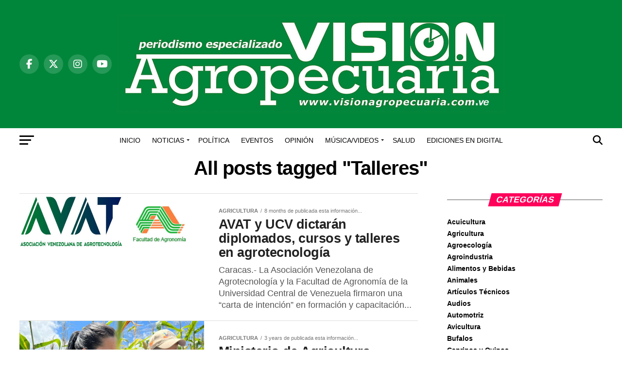

--- FILE ---
content_type: text/html; charset=UTF-8
request_url: https://visionagropecuaria.com.ve/tag/talleres/
body_size: 28426
content:
<!DOCTYPE html><html lang="es-VE"><head><script data-no-optimize="1">var litespeed_docref=sessionStorage.getItem("litespeed_docref");litespeed_docref&&(Object.defineProperty(document,"referrer",{get:function(){return litespeed_docref}}),sessionStorage.removeItem("litespeed_docref"));</script> <meta charset="UTF-8" ><meta name="viewport" id="viewport" content="width=device-width, initial-scale=1.0, maximum-scale=5.0, minimum-scale=1.0, user-scalable=yes" /><link rel="pingback" href="https://visionagropecuaria.com.ve/xmlrpc.php" /><meta property="og:description" content="Periodismo especializado. Todo sobre Agricultura en Venezuela y Latinoamérica" /><meta name='robots' content='index, follow, max-image-preview:large, max-snippet:-1, max-video-preview:-1' /><title>Talleres archivos - Visión Agropecuaria</title><link rel="canonical" href="https://visionagropecuaria.com.ve/tag/talleres/" /><meta property="og:locale" content="es_ES" /><meta property="og:type" content="article" /><meta property="og:title" content="Talleres archivos" /><meta property="og:url" content="https://visionagropecuaria.com.ve/tag/talleres/" /><meta property="og:site_name" content="Visión Agropecuaria" /><meta property="og:image" content="https://visionagropecuaria.com.ve/wp-content/uploads/2025/05/avat-ucv.jpg" /> <script type="application/ld+json" class="yoast-schema-graph">{"@context":"https://schema.org","@graph":[{"@type":"CollectionPage","@id":"https://visionagropecuaria.com.ve/tag/talleres/","url":"https://visionagropecuaria.com.ve/tag/talleres/","name":"Talleres archivos - Visión Agropecuaria","isPartOf":{"@id":"https://visionagropecuaria.com.ve/#website"},"primaryImageOfPage":{"@id":"https://visionagropecuaria.com.ve/tag/talleres/#primaryimage"},"image":{"@id":"https://visionagropecuaria.com.ve/tag/talleres/#primaryimage"},"thumbnailUrl":"https://visionagropecuaria.com.ve/wp-content/uploads/2025/05/avat-ucv.jpg","breadcrumb":{"@id":"https://visionagropecuaria.com.ve/tag/talleres/#breadcrumb"},"inLanguage":"es-VE"},{"@type":"ImageObject","inLanguage":"es-VE","@id":"https://visionagropecuaria.com.ve/tag/talleres/#primaryimage","url":"https://visionagropecuaria.com.ve/wp-content/uploads/2025/05/avat-ucv.jpg","contentUrl":"https://visionagropecuaria.com.ve/wp-content/uploads/2025/05/avat-ucv.jpg","width":"960","height":"453"},{"@type":"BreadcrumbList","@id":"https://visionagropecuaria.com.ve/tag/talleres/#breadcrumb","itemListElement":[{"@type":"ListItem","position":1,"name":"Portada","item":"https://visionagropecuaria.com.ve/"},{"@type":"ListItem","position":2,"name":"Talleres"}]},{"@type":"WebSite","@id":"https://visionagropecuaria.com.ve/#website","url":"https://visionagropecuaria.com.ve/","name":"Visión Agropecuaria","description":"Periodismo especializado. Todo sobre Agricultura en Venezuela y Latinoamérica","publisher":{"@id":"https://visionagropecuaria.com.ve/#organization"},"potentialAction":[{"@type":"SearchAction","target":{"@type":"EntryPoint","urlTemplate":"https://visionagropecuaria.com.ve/?s={search_term_string}"},"query-input":{"@type":"PropertyValueSpecification","valueRequired":true,"valueName":"search_term_string"}}],"inLanguage":"es-VE"},{"@type":"Organization","@id":"https://visionagropecuaria.com.ve/#organization","name":"Vision Agropecuaria","url":"https://visionagropecuaria.com.ve/","logo":{"@type":"ImageObject","inLanguage":"es-VE","@id":"https://visionagropecuaria.com.ve/#/schema/logo/image/","url":"https://visionagropecuaria.com.ve/wp-content/uploads/2023/02/LOGO-VISION-AGROPECUARIA.jpg","contentUrl":"https://visionagropecuaria.com.ve/wp-content/uploads/2023/02/LOGO-VISION-AGROPECUARIA.jpg","width":1925,"height":472,"caption":"Vision Agropecuaria"},"image":{"@id":"https://visionagropecuaria.com.ve/#/schema/logo/image/"},"sameAs":["https://www.facebook.com/visionagr","https://x.com/visionagro","https://www.instagram.com/visionagr0/?hl=es-la","https://web.telegram.org/z/#-1163828520","https://www.youtube.com/channel/UCUOauLOKbhJZMbmdHb2sP3g"]}]}</script> <link rel='dns-prefetch' href='//static.addtoany.com' /><link rel='dns-prefetch' href='//fonts.googleapis.com' /><link rel="alternate" type="application/rss+xml" title="Visión Agropecuaria &raquo; Feed" href="https://visionagropecuaria.com.ve/feed/" /><link rel="alternate" type="application/rss+xml" title="Visión Agropecuaria &raquo; Comments Feed" href="https://visionagropecuaria.com.ve/comments/feed/" /><link rel="alternate" type="application/rss+xml" title="Visión Agropecuaria &raquo; Talleres Tag Feed" href="https://visionagropecuaria.com.ve/tag/talleres/feed/" />
<script id="visio-ready" type="litespeed/javascript">window.advanced_ads_ready=function(e,a){a=a||"complete";var d=function(e){return"interactive"===a?"loading"!==e:"complete"===e};d(document.readyState)?e():document.addEventListener("readystatechange",(function(a){d(a.target.readyState)&&e()}),{once:"interactive"===a})},window.advanced_ads_ready_queue=window.advanced_ads_ready_queue||[]</script> <style id='wp-img-auto-sizes-contain-inline-css' type='text/css'>img:is([sizes=auto i],[sizes^="auto," i]){contain-intrinsic-size:3000px 1500px}
/*# sourceURL=wp-img-auto-sizes-contain-inline-css */</style><style id="litespeed-ccss">ul{box-sizing:border-box}:root{--wp-block-synced-color:#7a00df;--wp-block-synced-color--rgb:122,0,223;--wp-bound-block-color:var(--wp-block-synced-color);--wp-editor-canvas-background:#ddd;--wp-admin-theme-color:#007cba;--wp-admin-theme-color--rgb:0,124,186;--wp-admin-theme-color-darker-10:#006ba1;--wp-admin-theme-color-darker-10--rgb:0,107,160.5;--wp-admin-theme-color-darker-20:#005a87;--wp-admin-theme-color-darker-20--rgb:0,90,135;--wp-admin-border-width-focus:2px}:root{--wp--preset--font-size--normal:16px;--wp--preset--font-size--huge:42px}:root{--wp--preset--aspect-ratio--square:1;--wp--preset--aspect-ratio--4-3:4/3;--wp--preset--aspect-ratio--3-4:3/4;--wp--preset--aspect-ratio--3-2:3/2;--wp--preset--aspect-ratio--2-3:2/3;--wp--preset--aspect-ratio--16-9:16/9;--wp--preset--aspect-ratio--9-16:9/16;--wp--preset--color--black:#000000;--wp--preset--color--cyan-bluish-gray:#abb8c3;--wp--preset--color--white:#ffffff;--wp--preset--color--pale-pink:#f78da7;--wp--preset--color--vivid-red:#cf2e2e;--wp--preset--color--luminous-vivid-orange:#ff6900;--wp--preset--color--luminous-vivid-amber:#fcb900;--wp--preset--color--light-green-cyan:#7bdcb5;--wp--preset--color--vivid-green-cyan:#00d084;--wp--preset--color--pale-cyan-blue:#8ed1fc;--wp--preset--color--vivid-cyan-blue:#0693e3;--wp--preset--color--vivid-purple:#9b51e0;--wp--preset--gradient--vivid-cyan-blue-to-vivid-purple:linear-gradient(135deg,rgb(6,147,227) 0%,rgb(155,81,224) 100%);--wp--preset--gradient--light-green-cyan-to-vivid-green-cyan:linear-gradient(135deg,rgb(122,220,180) 0%,rgb(0,208,130) 100%);--wp--preset--gradient--luminous-vivid-amber-to-luminous-vivid-orange:linear-gradient(135deg,rgb(252,185,0) 0%,rgb(255,105,0) 100%);--wp--preset--gradient--luminous-vivid-orange-to-vivid-red:linear-gradient(135deg,rgb(255,105,0) 0%,rgb(207,46,46) 100%);--wp--preset--gradient--very-light-gray-to-cyan-bluish-gray:linear-gradient(135deg,rgb(238,238,238) 0%,rgb(169,184,195) 100%);--wp--preset--gradient--cool-to-warm-spectrum:linear-gradient(135deg,rgb(74,234,220) 0%,rgb(151,120,209) 20%,rgb(207,42,186) 40%,rgb(238,44,130) 60%,rgb(251,105,98) 80%,rgb(254,248,76) 100%);--wp--preset--gradient--blush-light-purple:linear-gradient(135deg,rgb(255,206,236) 0%,rgb(152,150,240) 100%);--wp--preset--gradient--blush-bordeaux:linear-gradient(135deg,rgb(254,205,165) 0%,rgb(254,45,45) 50%,rgb(107,0,62) 100%);--wp--preset--gradient--luminous-dusk:linear-gradient(135deg,rgb(255,203,112) 0%,rgb(199,81,192) 50%,rgb(65,88,208) 100%);--wp--preset--gradient--pale-ocean:linear-gradient(135deg,rgb(255,245,203) 0%,rgb(182,227,212) 50%,rgb(51,167,181) 100%);--wp--preset--gradient--electric-grass:linear-gradient(135deg,rgb(202,248,128) 0%,rgb(113,206,126) 100%);--wp--preset--gradient--midnight:linear-gradient(135deg,rgb(2,3,129) 0%,rgb(40,116,252) 100%);--wp--preset--font-size--small:13px;--wp--preset--font-size--medium:20px;--wp--preset--font-size--large:36px;--wp--preset--font-size--x-large:42px;--wp--preset--spacing--20:0.44rem;--wp--preset--spacing--30:0.67rem;--wp--preset--spacing--40:1rem;--wp--preset--spacing--50:1.5rem;--wp--preset--spacing--60:2.25rem;--wp--preset--spacing--70:3.38rem;--wp--preset--spacing--80:5.06rem;--wp--preset--shadow--natural:6px 6px 9px rgba(0, 0, 0, 0.2);--wp--preset--shadow--deep:12px 12px 50px rgba(0, 0, 0, 0.4);--wp--preset--shadow--sharp:6px 6px 0px rgba(0, 0, 0, 0.2);--wp--preset--shadow--outlined:6px 6px 0px -3px rgb(255, 255, 255), 6px 6px rgb(0, 0, 0);--wp--preset--shadow--crisp:6px 6px 0px rgb(0, 0, 0)}html,body,div,span,h1,h2,h4,p,a,img,i,ul,li,form,header,nav,section{margin:0;padding:0;border:0;font-size:100%;vertical-align:baseline}header,nav,section{display:block}ul{list-style:none}html{overflow-x:hidden}body{color:#000;font-size:1rem;-webkit-font-smoothing:antialiased;font-weight:400;line-height:100%;margin:0 auto;padding:0}h1,h2,h4{-webkit-backface-visibility:hidden;color:#000}img{max-width:100%;height:auto;-webkit-backface-visibility:hidden}a,a:visited{opacity:1;text-decoration:none}#mvp-side-wrap a{color:#000;font-weight:700}#mvp-site,#mvp-site-wall{overflow:hidden;width:100%}#mvp-site-main{width:100%}#mvp-site-main{-webkit-backface-visibility:hidden;backface-visibility:hidden;margin-top:0;z-index:9999}.relative{position:relative}.left{float:left}.mvp-big-img{display:none}.mvp-mob-img{display:none!important}#mvp-main-head-wrap{width:100%}#mvp-main-nav-wrap{width:100%}#mvp-main-nav-top{background:#000;padding:15px 0;width:100%;height:auto;z-index:99999}.mvp-main-box{margin:0 auto;width:1200px;height:100%}#mvp-nav-top-wrap,.mvp-nav-top-cont{width:100%}.mvp-nav-top-right-out{margin-right:-200px;width:100%}.mvp-nav-top-right-in{margin-right:200px}.mvp-nav-top-left-out{float:right;margin-left:-200px;width:100%}.mvp-nav-top-left-in{margin-left:200px}.mvp-nav-top-mid{line-height:0;overflow:hidden;text-align:center;width:100%}h2.mvp-logo-title{display:block;font-size:0}.mvp-nav-top-left,.mvp-nav-top-right{position:absolute;top:0;bottom:0;width:200px;height:100%}.mvp-nav-top-right .mvp-nav-search-but{display:none;padding:3px 0 7px}.mvp-nav-top-left{left:0}.mvp-nav-top-right{right:0}.mvp-nav-soc-wrap{margin-top:-20px;position:absolute;top:50%;left:0;width:100%;height:40px}.mvp-nav-logo-small{display:none}span.mvp-nav-soc-but{background:rgb(255 255 255/.15);color:#fff;-webkit-border-radius:50%;border-radius:50%;display:inline-block;float:left;font-size:20px;margin-left:10px;padding-top:10px;text-align:center;width:40px;height:30px}.mvp-nav-soc-wrap a:first-child span.mvp-nav-soc-but{margin-left:0}#mvp-main-nav-bot{-webkit-backface-visibility:hidden;backface-visibility:hidden;width:100%;height:50px;z-index:9000}#mvp-main-nav-bot-cont{-webkit-backface-visibility:hidden;backface-visibility:hidden;width:100%;height:50px}#mvp-nav-bot-wrap,.mvp-nav-bot-cont{width:100%}.mvp-nav-bot-right-out{margin-right:-50px;width:100%}.mvp-nav-bot-right-in{margin-right:50px}.mvp-nav-bot-left-out{float:right;margin-left:-50px;width:100%}.mvp-nav-bot-left-in{margin-left:50px}.mvp-nav-bot-left,.mvp-nav-bot-right{width:50px;height:50px}span.mvp-nav-search-but{float:right;font-size:20px;line-height:1;padding:15px 0}#mvp-search-wrap{-webkit-backface-visibility:hidden;backface-visibility:hidden;background:rgb(0 0 0/.94);opacity:0;position:fixed;top:0;left:0;-webkit-transform:translate3d(0,-100%,0);-moz-transform:translate3d(0,-100%,0);-ms-transform:translate3d(0,-100%,0);-o-transform:translate3d(0,-100%,0);transform:translate3d(0,-100%,0);width:100%;height:100%;z-index:999999}#mvp-search-wrap .mvp-search-but-wrap span{background:#fff;top:27px}#mvp-search-box{margin:-30px 0 0-25%;position:absolute;top:50%;left:50%;width:50%}#searchform input{background:none;border:0;color:#fff;float:left;font-size:50px;font-weight:300;line-height:1;padding:5px 0;text-transform:uppercase;width:100%;height:50px}#searchform #searchsubmit{border:none;float:left}.mvp-nav-menu{text-align:center;width:100%;height:50px}.mvp-nav-menu ul{float:left;text-align:center;width:100%}.mvp-nav-menu ul li{display:inline-block;position:relative}.mvp-nav-menu ul li.mvp-mega-dropdown{position:static}.mvp-nav-menu ul li a{float:left;font-size:14px;font-weight:500;line-height:1;padding:18px 12px;position:relative;text-transform:uppercase}.mvp-nav-menu ul li.menu-item-has-children ul.sub-menu li a:after,.mvp-nav-menu ul li.menu-item-has-children ul.sub-menu li ul.sub-menu li a:after,.mvp-nav-menu ul li.menu-item-has-children ul.mvp-mega-list li a:after{border-color:#000 #fff0 #fff0 #fff0;border-style:none;border-width:medium;content:"";position:relative;top:auto;right:auto}.mvp-nav-menu ul li.menu-item-has-children a:after{border-style:solid;border-width:3px 3px 0 3px;content:"";position:absolute;top:23px;right:6px}.mvp-nav-menu ul li.menu-item-has-children a{padding:18px 17px 18px 12px}.mvp-nav-menu ul li ul.sub-menu{-webkit-backface-visibility:hidden;backface-visibility:hidden;background:#fff;-webkit-box-shadow:0 10px 10px 0 rgb(0 0 0/.2);-moz-box-shadow:0 10px 10px 0 rgb(0 0 0/.2);-ms-box-shadow:0 10px 10px 0 rgb(0 0 0/.2);-o-box-shadow:0 10px 10px 0 rgb(0 0 0/.2);box-shadow:0 10px 10px 0 rgb(0 0 0/.2);position:absolute;top:50px;left:0;max-width:200px;opacity:0;overflow:hidden;text-align:left;-webkit-transform:translateY(-999px);-moz-transform:translateY(-999px);-ms-transform:translateY(-999px);-o-transform:translateY(-999px);transform:translateY(-999px);width:auto;height:0;z-index:1}.mvp-nav-menu ul li.mvp-mega-dropdown ul.sub-menu{display:none}.mvp-nav-menu ul li ul.sub-menu li{display:block;float:left;position:relative;width:100%}.mvp-nav-menu ul li ul.sub-menu li a{background:#fff;border-top:1px solid rgb(0 0 0/.1);border-bottom:none;color:#000!important;float:left;font-size:13px;font-weight:500;line-height:1.1;padding:12px 20px!important;text-transform:none;width:160px}.mvp-nav-menu ul li ul.sub-menu li ul{display:none;position:absolute;top:0;left:200px;z-index:10}.mvp-nav-menu ul li ul.sub-menu li .mvp-mega-dropdown{display:none}.mvp-nav-menu ul li.mvp-mega-dropdown .mvp-mega-dropdown{-webkit-backface-visibility:hidden;backface-visibility:hidden;background:#fff;border-top:1px solid #ddd;-webkit-box-shadow:0 10px 10px 0 rgb(0 0 0/.2);-moz-box-shadow:0 10px 10px 0 rgb(0 0 0/.2);-ms-box-shadow:0 10px 10px 0 rgb(0 0 0/.2);-o-box-shadow:0 10px 10px 0 rgb(0 0 0/.2);box-shadow:0 10px 10px 0 rgb(0 0 0/.2);opacity:0;overflow:hidden;position:absolute;top:50px;left:0;-webkit-transform:translateY(-999px);-moz-transform:translateY(-999px);-ms-transform:translateY(-999px);-o-transform:translateY(-999px);transform:translateY(-999px);width:100%;height:0;z-index:1}.mvp-nav-menu ul li ul.mvp-mega-list li a,.mvp-nav-menu ul li ul.mvp-mega-list li a p{background:none!important;border-bottom:none;color:#222!important;float:left;font-size:1em;font-weight:400;line-height:1.2;padding:0!important;text-align:left;text-transform:none}ul.mvp-mega-list{float:left;width:100%!important;max-width:none!important}ul.mvp-mega-list li{float:left;overflow:hidden;padding:20px 0 20px 1.6666666666%;width:18.66666666666%}ul.mvp-mega-list li:first-child{padding-left:0}.mvp-mega-img{background:#000;float:left;line-height:0;margin-bottom:10px;overflow:hidden;position:relative;width:100%;max-height:130px}.mvp-mega-img img{display:none;width:100%}#mvp-fly-wrap{overflow:hidden;position:fixed;top:0;bottom:0;left:0;-webkit-transform:translate3d(-370px,0,0);-moz-transform:translate3d(-370px,0,0);-ms-transform:translate3d(-370px,0,0);-o-transform:translate3d(-370px,0,0);transform:translate3d(-370px,0,0);width:370px;height:100%;z-index:999999}.mvp-fly-but-wrap,.mvp-search-but-wrap{width:30px}.mvp-fly-but-wrap{height:20px}#mvp-fly-wrap .mvp-fly-but-wrap{margin:15px 0}.mvp-nav-top-left .mvp-fly-but-wrap{display:none;margin-top:-10px;opacity:0;position:absolute;top:50%;left:0;height:20px}.mvp-nav-bot-left{margin:15px 0;height:20px}.mvp-search-but-wrap{position:absolute;top:60px;right:80px;width:60px;height:60px}.mvp-fly-but-wrap span,.mvp-search-but-wrap span{-webkit-border-radius:2px;-moz-border-radius:2px;-ms-border-radius:2px;-o-border-radius:2px;border-radius:2px;display:block;position:absolute;left:0;-webkit-transform:rotate(0deg);-moz-transform:rotate(0deg);-ms-transform:rotate(0deg);-o-transform:rotate(0deg);transform:rotate(0deg);height:3px}.mvp-nav-top-left .mvp-fly-but-wrap{opacity:1}.mvp-fly-but-wrap span:nth-child(1){top:0;width:30px}.mvp-fly-but-wrap span:nth-child(2),.mvp-fly-but-wrap span:nth-child(3){top:8px;width:24px}.mvp-fly-but-wrap span:nth-child(4){top:16px;width:18px}.mvp-search-but-wrap span:nth-child(1){-webkit-transform:rotate(45deg);-moz-transform:rotate(45deg);-ms-transform:rotate(45deg);-o-transform:rotate(45deg);transform:rotate(45deg);width:30px}.mvp-search-but-wrap span:nth-child(2){-webkit-transform:rotate(-45deg);-moz-transform:rotate(-45deg);-ms-transform:rotate(-45deg);-o-transform:rotate(-45deg);transform:rotate(-45deg);width:30px}.mvp-search-but-wrap span:nth-child(1),.mvp-search-but-wrap span:nth-child(2){width:60px}#mvp-fly-menu-top{width:100%;height:50px}.mvp-fly-top-out{margin-right:-100px;left:50px;width:100%}.mvp-fly-top-in{margin-right:100px}#mvp-fly-logo{margin:10px 6.25%;text-align:center;width:87.5%;height:30px}#mvp-fly-logo img{line-height:0;height:100%}.mvp-fly-but-menu{float:left;margin-left:15px;position:relative}.mvp-fly-top{background:rgb(0 0 0/.3);border-top:1px solid #fff;border-left:1px solid #fff;border-bottom:1px solid #fff;color:#fff;opacity:1;overflow:hidden;position:fixed;right:0;top:50%;-webkit-transform:translate3d(100px,0,0);-moz-transform:translate3d(100px,0,0);-ms-transform:translate3d(100px,0,0);-o-transform:translate3d(100px,0,0);transform:translate3d(100px,0,0);width:50px;height:50px;z-index:9999}.mvp-fly-top i{font-size:40px;line-height:100%;position:absolute;top:4px;left:12.1px}#mvp-fly-menu-wrap{overflow:hidden;position:absolute;top:50px;left:0;width:100%;height:100%}nav.mvp-fly-nav-menu{-webkit-backface-visibility:hidden;backface-visibility:hidden;margin:20px 5.40540540541%0;overflow:hidden;position:absolute!important;width:89.1891891892%;max-height:65%}nav.mvp-fly-nav-menu ul{float:left;position:relative;width:100%}nav.mvp-fly-nav-menu ul li{border-top:1px solid rgb(255 255 255/.1);float:left;position:relative;width:100%}nav.mvp-fly-nav-menu ul li:first-child{border-top:none;margin-top:-14px}nav.mvp-fly-nav-menu ul li ul li:first-child{margin-top:0}nav.mvp-fly-nav-menu ul li a{color:#fff;display:inline-block;float:left;font-size:14px;font-weight:500;line-height:1;padding:14px 0;text-transform:uppercase;width:calc(100% - 20px)}nav.mvp-fly-nav-menu ul li.menu-item-has-children:after{content:"+";font-family:"Open Sans",sans-serif;font-size:32px;font-weight:700;position:absolute;right:0;top:7px}nav.mvp-fly-nav-menu ul li ul.sub-menu{border-top:1px solid rgb(255 255 255/.1);display:none;float:left;padding-left:6.66666666666%;width:93.333333333%}.mvp-fly-fade{background:#000;opacity:0;width:100%;position:fixed;top:0;left:0;z-index:99999}#mvp-fly-soc-wrap{margin:0 5.40540540541%;position:absolute;bottom:20px;left:0;text-align:center;width:89.1891891892%}span.mvp-fly-soc-head{display:inline-block;font-size:.7rem;font-weight:400;line-height:1;margin-bottom:15px;text-transform:uppercase}ul.mvp-fly-soc-list{text-align:center;width:100%}ul.mvp-fly-soc-list li{display:inline-block}ul.mvp-fly-soc-list li a{background:rgb(255 255 255/.15);-webkit-border-radius:50%;-moz-border-radius:50%;-ms-border-radius:50%;-o-border-radius:50%;border-radius:50%;color:#fff;display:inline-block;font-size:14px;line-height:1;margin-left:2px;padding-top:9px;text-align:center;width:32px;height:23px}ul.mvp-fly-soc-list li:first-child a{margin-left:0}.mvp-cat-date-wrap{margin-bottom:7px;width:100%}span.mvp-cd-cat,span.mvp-cd-date{color:#777;display:inline-block;float:left;font-size:.7rem;line-height:1}span.mvp-cd-cat{font-weight:700;text-transform:uppercase}span.mvp-cd-date{font-weight:400;margin-left:5px}span.mvp-cd-date:before{content:"/";margin-right:5px}#mvp-main-body-wrap{background:#fff;padding-bottom:60px;width:100%}.mvp-widget-home-head{float:left;position:relative;width:100%}h4.mvp-widget-home-title{float:left;margin-bottom:20px;position:relative;text-align:center;width:100%}h4.mvp-widget-home-title:before{content:"";background:#555;display:inline-block;position:absolute;left:0;bottom:50%;width:100%;height:1px;z-index:0}span.mvp-widget-home-title{color:#fff;display:inline-block;font-size:1.1rem;font-weight:700;line-height:1;padding:5px 13px;position:relative;text-transform:uppercase;transform:skewX(-15deg);z-index:1}.mvp-main-blog-wrap,.mvp-main-blog-cont,.mvp-main-blog-body,ul.mvp-blog-story-list{width:100%}.mvp-main-blog-out{margin-right:-380px;width:100%}.mvp-main-blog-in{margin-right:380px}.mvp-blog-story-wrap{border-top:1px solid #ddd;margin-top:20px;width:100%}ul.mvp-blog-story-list .mvp-blog-story-wrap:first-child{margin-top:10px}.archive ul.mvp-blog-story-list .mvp-blog-story-wrap:first-child{margin-top:0}.mvp-blog-story-out{float:right;margin-left:-410px;width:100%}.mvp-blog-story-in{margin-left:410px}.mvp-blog-story-img{background:#000;line-height:0;margin-right:30px;overflow:hidden;width:380px}.mvp-blog-story-text{margin-top:30px;width:100%}.mvp-blog-story-text h2{color:#222;float:left;font-size:1.7rem;font-weight:700;letter-spacing:-.02em;line-height:1.1;width:100%}.mvp-blog-story-text p{color:#555;float:left;font-size:1.1rem;font-weight:300;line-height:1.4;margin-top:10px;width:100%}#mvp-side-wrap{font-size:.9rem;margin-left:60px;width:320px}.mvp-side-widget{float:left;margin-top:30px;width:100%}.mvp-side-widget:first-child{margin-top:0}.widget_categories ul,.widget_categories ul li{float:left;width:100%}.widget_categories ul li{padding:5px 0}#mvp-post-head{margin-bottom:30px;width:100%}.archive #mvp-post-head{margin-top:10px}h1.mvp-post-title{color:#000;font-family:"Oswald",sans-serif;font-size:3.5rem;font-weight:700;letter-spacing:-.02em;line-height:1.1;margin-right:20%;width:80%}.archive h1.mvp-post-title{font-size:2.5rem;margin-right:0;text-align:center;width:100%}.mvp-nav-links{float:left;margin-top:20px;position:relative;width:100%}.mvp-inf-more-wrap{margin-top:30px;text-align:center;width:100%}a,a:visited{color:#0be6af}nav.mvp-fly-nav-menu ul li.menu-item-has-children:after{color:#0be6af}#searchform input{border-bottom:1px solid #0be6af}span.mvp-widget-home-title{background:#ff005b}#mvp-main-nav-top,#mvp-fly-wrap{background:#000}.mvp-nav-top-left .mvp-fly-but-wrap span,#mvp-fly-wrap .mvp-fly-but-wrap span{background:#777}.mvp-nav-top-right .mvp-nav-search-but,span.mvp-fly-soc-head{color:#777}#mvp-main-nav-bot-cont{background:#fff}#mvp-nav-bot-wrap .mvp-fly-but-wrap span{background:#333}#mvp-nav-bot-wrap span.mvp-nav-search-but,#mvp-nav-bot-wrap .mvp-nav-menu ul li a{color:#333}#mvp-nav-bot-wrap .mvp-nav-menu ul li.menu-item-has-children a:after{border-color:#333 #fff0 #fff0 #fff0}body,#searchform input,.mvp-nav-menu ul li ul.sub-menu li a,nav.mvp-fly-nav-menu ul li a,span.mvp-fly-soc-head,span.mvp-cd-cat,span.mvp-cd-date{font-family:"Roboto",sans-serif}.mvp-blog-story-text p{font-family:"Roboto",sans-serif}.mvp-nav-menu ul li a{font-family:"Oswald",sans-serif}.mvp-blog-story-text h2{font-family:"Oswald",sans-serif}h1.mvp-post-title{font-family:"Oswald",sans-serif}span.mvp-widget-home-title{font-family:"Oswald",sans-serif}a,a:visited{color:#ff005b}nav.mvp-fly-nav-menu ul li.menu-item-has-children:after{color:#0be6af}#searchform input{border-bottom:1px solid #0be6af}span.mvp-widget-home-title{background:#ff005b}#mvp-main-nav-top,#mvp-fly-wrap{background:#00863a}.mvp-nav-top-left .mvp-fly-but-wrap span,#mvp-fly-wrap .mvp-fly-but-wrap span{background:#fff}.mvp-nav-top-right .mvp-nav-search-but,span.mvp-fly-soc-head{color:#fff}#mvp-main-nav-bot-cont{background:#fff}#mvp-nav-bot-wrap .mvp-fly-but-wrap span{background:#000}#mvp-nav-bot-wrap span.mvp-nav-search-but,#mvp-nav-bot-wrap .mvp-nav-menu ul li a{color:#000}#mvp-nav-bot-wrap .mvp-nav-menu ul li.menu-item-has-children a:after{border-color:#000 #fff0 #fff0 #fff0}body,#searchform input,.mvp-nav-menu ul li ul.sub-menu li a,nav.mvp-fly-nav-menu ul li a,span.mvp-fly-soc-head,span.mvp-cd-cat,span.mvp-cd-date{font-family:"Roboto",sans-serif;font-display:swap}.mvp-blog-story-text p{font-family:"PT Serif",sans-serif;font-display:swap}.mvp-nav-menu ul li a{font-family:"Oswald",sans-serif;font-display:swap}.mvp-blog-story-text h2{font-family:"Oswald",sans-serif;font-display:swap}h1.mvp-post-title{font-family:"Oswald",sans-serif;font-display:swap}span.mvp-widget-home-title{font-family:"Roboto",sans-serif;font-display:swap}#mvp-site-main{margin-top:0}#mvp-main-nav-top{padding:30px 0}#mvp-nav-top-wrap>div>div.mvp-nav-top-right-in>div>div>div.mvp-nav-top-left-in>div>a.mvp-nav-logo-small>img{height:30px!important}html,body,div,span,h1,h2,h4,p,a,img,i,ul,li,form,header,nav,section{margin:0;padding:0;border:0;font-size:100%;vertical-align:baseline}header,nav,section{display:block}body{line-height:1}ul{list-style:none}.fa{font-family:var(--fa-style-family,"Font Awesome 6 Free");font-weight:var(--fa-style,900)}.fab,.fa-brands,.fa{-moz-osx-font-smoothing:grayscale;-webkit-font-smoothing:antialiased;display:var(--fa-display,inline-block);font-style:normal;font-variant:normal;line-height:1;text-rendering:auto}.fab::before,.fa-brands::before,.fa::before{content:var(--fa)}.fa-brands,.fab{font-family:"Font Awesome 6 Brands"}.fa-2{--fa:""}.fa-3{--fa:""}.fa-search{--fa:"\f002"}.fa-angle-up{--fa:"\f106"}:root,:host{--fa-style-family-brands:'Font Awesome 6 Brands';--fa-font-brands:normal 400 1em/1 'Font Awesome 6 Brands'}.fab,.fa-brands{font-weight:400}.fa-facebook-f{--fa:"\f39e"}.fa-x-twitter{--fa:"\e61b"}.fa-tiktok{--fa:"\e07b"}.fa-linkedin{--fa:"\f08c"}.fa-instagram{--fa:"\f16d"}.fa-pinterest-p{--fa:"\f231"}.fa-youtube{--fa:"\f167"}.fa-tumblr{--fa:"\f173"}:root,:host{--fa-style-family-classic:'Font Awesome 6 Free';--fa-font-regular:normal 400 1em/1 'Font Awesome 6 Free'}:root,:host{--fa-style-family-classic:'Font Awesome 6 Free';--fa-font-solid:normal 900 1em/1 'Font Awesome 6 Free'}@media screen and (max-width:1260px) and (min-width:1200px){.mvp-main-box{margin:0 1.666666666%;width:96.666666666%}}@media screen and (max-width:1199px) and (min-width:1100px){.mvp-main-box{margin:0 1.81818181818%;width:96.3636363636%}.mvp-blog-story-out{margin-left:-320px}.mvp-blog-story-in{margin-left:320px}.mvp-blog-story-img{margin-right:20px;width:300px}.mvp-blog-story-text{margin-top:20px}.mvp-blog-story-text h2{font-size:1.5rem}.mvp-blog-story-text p{font-size:.9rem}}@media screen and (max-width:1099px) and (min-width:1004px){.mvp-main-box{margin:0 2%;width:96%}.mvp-blog-story-out{margin-left:-320px}.mvp-blog-story-in{margin-left:320px}.mvp-blog-story-img{margin-right:20px;width:300px}.mvp-blog-story-text{margin-top:20px}.mvp-blog-story-text h2{font-size:1.4rem}.mvp-blog-story-text p{font-size:.9rem}h1.mvp-post-title{margin-right:0;width:100%}.mvp-main-blog-out{margin-right:-360px}.mvp-main-blog-in{margin-right:360px}#mvp-side-wrap{margin-left:40px}}@media screen and (max-width:1003px) and (min-width:900px){.mvp-nav-soc-wrap,.mvp-fly-top,.mvp-blog-story-text p,.mvp-nav-logo-reg{display:none!important}.mvp-nav-logo-small,.mvp-nav-top-left .mvp-fly-but-wrap{display:inline}.mvp-main-box{margin:0 2.2222222%;width:95.55555555%}#mvp-main-nav-top{padding:10px 0!important;height:30px!important;z-index:9999}.mvp-nav-top-mid{height:30px!important}.mvp-nav-top-mid img{height:100%!important}#mvp-main-nav-bot{border-bottom:none;display:none!important;height:0}.mvp-nav-top-mid img{margin-left:0}.mvp-nav-top-left-out{margin-left:-50px}.mvp-nav-top-left-in{margin-left:50px}.mvp-nav-top-left{display:block}.mvp-nav-top-right-out{margin-right:-50px}.mvp-nav-top-right-in{margin-right:50px}.mvp-nav-top-right{width:50px}.mvp-nav-top-right .mvp-nav-search-but{display:block}.mvp-blog-story-out{margin-left:-270px}.mvp-blog-story-in{margin-left:270px}.mvp-blog-story-img{margin-right:20px;width:250px}.mvp-blog-story-text{margin-top:20px}.mvp-blog-story-text h2{font-size:1.4rem}.mvp-blog-story-text p{font-size:.9rem}h1.mvp-post-title{margin-right:0;width:100%}.mvp-main-blog-out{margin-right:-360px}.mvp-main-blog-in{margin-right:360px}#mvp-side-wrap{margin-left:40px}.archive h1.mvp-post-title{font-size:2.1rem}.mvp-nav-top-mid a{left:0}#mvp-main-body-wrap{padding-top:20px}}@media screen and (max-width:899px) and (min-width:768px){.mvp-nav-soc-wrap,.mvp-fly-top,.mvp-nav-logo-reg{display:none!important}.mvp-nav-logo-small,.mvp-nav-top-left .mvp-fly-but-wrap{display:inline}.mvp-main-box{margin:0 2.60416666666%;width:94.7916666666%}#mvp-main-nav-top{padding:10px 0!important;height:30px!important;z-index:9999}.mvp-nav-top-mid{height:30px!important}.mvp-nav-top-mid img{height:100%!important}#mvp-main-nav-bot{border-bottom:none;display:none!important;height:0}.mvp-nav-top-mid img{margin-left:0}.mvp-nav-top-left-out{margin-left:-50px}.mvp-nav-top-left-in{margin-left:50px}.mvp-nav-top-left{display:block}.mvp-nav-top-right-out{margin-right:-50px}.mvp-nav-top-right-in{margin-right:50px}.mvp-nav-top-right{width:50px}.mvp-nav-top-right .mvp-nav-search-but{display:block}#mvp-side-wrap{border-top:1px solid #ddd;margin:20px 0 0;padding-top:20px;width:100%}.mvp-main-blog-out,.mvp-main-blog-in{margin-right:0}.mvp-blog-story-out{margin-left:-320px}.mvp-blog-story-in{margin-left:320px}.mvp-blog-story-img{margin-right:20px;width:300px}.mvp-blog-story-text{margin-top:20px}.mvp-blog-story-text h2{font-size:1.5rem}.mvp-blog-story-text p{font-size:.9rem}h1.mvp-post-title{font-size:2.9rem;margin-right:0;width:100%}.archive h1.mvp-post-title{font-size:2.1rem}.mvp-nav-top-mid a{left:0}#mvp-main-body-wrap{padding-top:20px}}@media screen and (max-width:767px) and (min-width:660px){.mvp-nav-soc-wrap,.mvp-fly-top,.mvp-nav-logo-reg{display:none!important}.mvp-nav-logo-small,.mvp-nav-top-left .mvp-fly-but-wrap{display:inline}.mvp-main-box{margin:0 3.0303030303%;width:93.9393939393%}#mvp-main-nav-top{padding:10px 0!important;height:30px!important;z-index:9999}.mvp-nav-top-mid{height:30px!important}.mvp-nav-top-mid img{height:100%!important}#mvp-main-nav-bot{border-bottom:none;display:none!important;height:0}.mvp-nav-top-mid img{margin-left:0}.mvp-nav-top-left-out{margin-left:-50px}.mvp-nav-top-left-in{margin-left:50px}.mvp-nav-top-left{display:block}.mvp-nav-top-right-out{margin-right:-50px}.mvp-nav-top-right-in{margin-right:50px}.mvp-nav-top-right{width:50px}.mvp-nav-top-right .mvp-nav-search-but{display:block}#mvp-side-wrap{border-top:1px solid #ddd;margin:20px 0 0;padding-top:20px;width:100%}.mvp-main-blog-out,.mvp-main-blog-in{margin-right:0}.mvp-blog-story-out{margin-left:-270px}.mvp-blog-story-in{margin-left:270px}.mvp-blog-story-img{margin-right:20px;width:250px}.mvp-blog-story-text{margin-top:20px}.mvp-blog-story-text h2{font-size:1.4rem}.mvp-blog-story-text p{font-size:.9rem}#mvp-search-box{margin:-25px 0 0-30%;width:60%}#searchform input{font-size:40px;height:40px}#mvp-post-head{margin-bottom:20px}h1.mvp-post-title{font-size:2.6rem;margin-right:0;width:100%}.archive h1.mvp-post-title{font-size:1.8rem}.mvp-nav-top-mid a{left:0}#mvp-main-body-wrap{padding-top:20px}}@media screen and (max-width:659px) and (min-width:600px){.mvp-nav-soc-wrap,.mvp-fly-top,.mvp-blog-story-text p,.mvp-nav-logo-reg{display:none!important}.mvp-nav-logo-small,.mvp-nav-top-left .mvp-fly-but-wrap{display:inline}.mvp-main-box{margin:0 3.3333333333%;width:93.3333333333%}#mvp-main-nav-top{padding:10px 0!important;height:30px!important;z-index:9999}.mvp-nav-top-mid{height:30px!important}.mvp-nav-top-mid img{height:100%!important}#mvp-main-nav-bot{border-bottom:none;display:none!important;height:0}.mvp-nav-top-mid img{margin-left:0}.mvp-nav-top-left-out{margin-left:-50px}.mvp-nav-top-left-in{margin-left:50px}.mvp-nav-top-left{display:block}.mvp-nav-top-right-out{margin-right:-50px}.mvp-nav-top-right-in{margin-right:50px}.mvp-nav-top-right{width:50px}.mvp-nav-top-right .mvp-nav-search-but{display:block}#mvp-side-wrap{border-top:1px solid #ddd;margin:20px 0 0;padding-top:20px;width:100%}.mvp-main-blog-out,.mvp-main-blog-in{margin-right:0}.mvp-blog-story-out{margin-left:-270px}.mvp-blog-story-in{margin-left:270px}.mvp-blog-story-img{margin-right:20px;width:250px}.mvp-blog-story-text{margin-top:20px}.mvp-blog-story-text h2{font-size:1.4rem}#mvp-search-box{margin:-25px 0 0-30%;width:60%}#searchform input{font-size:40px;height:40px}.mvp-search-but-wrap{top:40px;right:40px}#mvp-post-head{margin-bottom:20px}h1.mvp-post-title{font-size:2.5rem;margin-right:0;width:100%}.archive h1.mvp-post-title{font-size:1.7rem}.mvp-nav-top-mid a{left:0}#mvp-main-body-wrap{padding-top:20px}}@media screen and (max-width:599px) and (min-width:480px){.mvp-nav-soc-wrap,.mvp-fly-top,.mvp-blog-story-text p,.mvp-nav-logo-reg{display:none!important}.mvp-nav-logo-small,.mvp-nav-top-left .mvp-fly-but-wrap{display:inline}.mvp-main-box{margin:0 4.1666666666%;width:91.6666666666%}#mvp-main-nav-top{padding:10px 0!important;height:30px!important;z-index:9999}.mvp-nav-top-mid{height:30px!important}.mvp-nav-top-mid img{height:100%!important}#mvp-main-nav-bot{border-bottom:none;display:none!important;height:0}.mvp-nav-top-mid img{margin-left:0}.mvp-nav-top-left-out{margin-left:-50px}.mvp-nav-top-left-in{margin-left:50px}.mvp-nav-top-left{display:block}.mvp-nav-top-right-out{margin-right:-50px}.mvp-nav-top-right-in{margin-right:50px}.mvp-nav-top-right{width:50px}.mvp-nav-top-right .mvp-nav-search-but{display:block}#mvp-side-wrap{border-top:1px solid #ddd;margin:20px 0 0;padding-top:20px;width:100%}.mvp-main-blog-out,.mvp-main-blog-in{margin-right:0}.mvp-blog-story-out{margin-left:-170px}.mvp-blog-story-in{margin-left:170px}.mvp-blog-story-img{margin:0 20px 0 0;width:150px}.mvp-blog-story-text{margin-top:20px}.mvp-blog-story-text h2{font-size:1.1rem}#mvp-search-box{margin:-15px 0 0-30%;width:60%}#searchform input{font-size:30px;height:30px}.mvp-search-but-wrap{top:20px;right:20px}#mvp-post-head{margin-bottom:20px}h1.mvp-post-title{font-size:1.9rem;margin-right:0;width:100%}.mvp-cat-date-wrap{margin-bottom:4px}.archive h1.mvp-post-title{font-size:1.5rem}.mvp-nav-top-mid a{left:0}#mvp-main-body-wrap{padding-top:20px}}@media screen and (max-width:479px){.mvp-nav-soc-wrap,.mvp-fly-top,.mvp-reg-img,.mvp-blog-story-text p,.mvp-nav-logo-reg{display:none!important}.mvp-nav-logo-small,.mvp-nav-top-left .mvp-fly-but-wrap{display:inline}.mvp-mob-img{display:block!important}.mvp-main-box{margin:0 4.1666666666%;width:91.6666666666%}h4.mvp-widget-home-title{margin-bottom:15px}#mvp-main-nav-top{padding:10px 0!important;height:30px!important;z-index:9999}.mvp-nav-top-mid{height:30px!important}.mvp-nav-top-mid img{height:100%!important}#mvp-main-nav-bot{border-bottom:none;display:none!important;height:0}.mvp-nav-top-mid img{margin-left:0}.mvp-nav-top-left-out{margin-left:-50px}.mvp-nav-top-left-in{margin-left:50px}.mvp-nav-top-left{display:block}.mvp-nav-top-right-out{margin-right:-50px}.mvp-nav-top-right-in{margin-right:50px}.mvp-nav-top-right{width:50px}.mvp-nav-top-right .mvp-nav-search-but{display:block}#mvp-main-body-wrap{padding:15px 0 30px}#mvp-side-wrap{border-top:1px solid #ddd;margin:20px 0 0;padding-top:20px;width:100%}span.mvp-widget-home-title{font-size:1rem}.mvp-main-blog-out,.mvp-main-blog-in{margin-right:0}.mvp-blog-story-wrap{border-top:none;margin-top:15px}ul.mvp-blog-story-list .mvp-blog-story-wrap:first-child{margin-top:0}.mvp-blog-story-out{margin-left:-95px}.mvp-blog-story-in{margin-left:95px}.mvp-blog-story-img{margin:0 15px 0 0;width:80px}.mvp-blog-story-text{margin-top:0}.mvp-blog-story-text h2{font-size:1rem}.mvp-inf-more-wrap{margin-top:20px}#mvp-search-box{margin:-15px 0 0-30%;width:60%}#searchform input{font-size:30px;height:30px}.mvp-search-but-wrap{top:20px;right:20px}#mvp-post-head{margin-bottom:15px}h1.mvp-post-title{font-size:1.8rem;margin-right:0;width:100%}.mvp-cat-date-wrap{margin-bottom:4px}.archive h1.mvp-post-title{font-size:1.3rem}.mvp-nav-top-mid a{left:0}#mvp-main-body-wrap{padding-top:15px}}:root{--direction-multiplier:1}:root{--page-title-display:block}h1.entry-title{display:var(--page-title-display)}@media (prefers-reduced-motion:no-preference){html{scroll-behavior:smooth}}</style><link rel="preload" data-asynced="1" data-optimized="2" as="style" onload="this.onload=null;this.rel='stylesheet'" href="https://visionagropecuaria.com.ve/wp-content/litespeed/css/9706aff9d4d4c403b26d7e7d1f2aeeee.css?ver=f8d76" /><script data-optimized="1" type="litespeed/javascript" data-src="https://visionagropecuaria.com.ve/wp-content/plugins/litespeed-cache/assets/js/css_async.min.js"></script> <style id='classic-theme-styles-inline-css' type='text/css'>/*! This file is auto-generated */
.wp-block-button__link{color:#fff;background-color:#32373c;border-radius:9999px;box-shadow:none;text-decoration:none;padding:calc(.667em + 2px) calc(1.333em + 2px);font-size:1.125em}.wp-block-file__button{background:#32373c;color:#fff;text-decoration:none}
/*# sourceURL=/wp-includes/css/classic-themes.min.css */</style><style id='global-styles-inline-css' type='text/css'>:root{--wp--preset--aspect-ratio--square: 1;--wp--preset--aspect-ratio--4-3: 4/3;--wp--preset--aspect-ratio--3-4: 3/4;--wp--preset--aspect-ratio--3-2: 3/2;--wp--preset--aspect-ratio--2-3: 2/3;--wp--preset--aspect-ratio--16-9: 16/9;--wp--preset--aspect-ratio--9-16: 9/16;--wp--preset--color--black: #000000;--wp--preset--color--cyan-bluish-gray: #abb8c3;--wp--preset--color--white: #ffffff;--wp--preset--color--pale-pink: #f78da7;--wp--preset--color--vivid-red: #cf2e2e;--wp--preset--color--luminous-vivid-orange: #ff6900;--wp--preset--color--luminous-vivid-amber: #fcb900;--wp--preset--color--light-green-cyan: #7bdcb5;--wp--preset--color--vivid-green-cyan: #00d084;--wp--preset--color--pale-cyan-blue: #8ed1fc;--wp--preset--color--vivid-cyan-blue: #0693e3;--wp--preset--color--vivid-purple: #9b51e0;--wp--preset--gradient--vivid-cyan-blue-to-vivid-purple: linear-gradient(135deg,rgb(6,147,227) 0%,rgb(155,81,224) 100%);--wp--preset--gradient--light-green-cyan-to-vivid-green-cyan: linear-gradient(135deg,rgb(122,220,180) 0%,rgb(0,208,130) 100%);--wp--preset--gradient--luminous-vivid-amber-to-luminous-vivid-orange: linear-gradient(135deg,rgb(252,185,0) 0%,rgb(255,105,0) 100%);--wp--preset--gradient--luminous-vivid-orange-to-vivid-red: linear-gradient(135deg,rgb(255,105,0) 0%,rgb(207,46,46) 100%);--wp--preset--gradient--very-light-gray-to-cyan-bluish-gray: linear-gradient(135deg,rgb(238,238,238) 0%,rgb(169,184,195) 100%);--wp--preset--gradient--cool-to-warm-spectrum: linear-gradient(135deg,rgb(74,234,220) 0%,rgb(151,120,209) 20%,rgb(207,42,186) 40%,rgb(238,44,130) 60%,rgb(251,105,98) 80%,rgb(254,248,76) 100%);--wp--preset--gradient--blush-light-purple: linear-gradient(135deg,rgb(255,206,236) 0%,rgb(152,150,240) 100%);--wp--preset--gradient--blush-bordeaux: linear-gradient(135deg,rgb(254,205,165) 0%,rgb(254,45,45) 50%,rgb(107,0,62) 100%);--wp--preset--gradient--luminous-dusk: linear-gradient(135deg,rgb(255,203,112) 0%,rgb(199,81,192) 50%,rgb(65,88,208) 100%);--wp--preset--gradient--pale-ocean: linear-gradient(135deg,rgb(255,245,203) 0%,rgb(182,227,212) 50%,rgb(51,167,181) 100%);--wp--preset--gradient--electric-grass: linear-gradient(135deg,rgb(202,248,128) 0%,rgb(113,206,126) 100%);--wp--preset--gradient--midnight: linear-gradient(135deg,rgb(2,3,129) 0%,rgb(40,116,252) 100%);--wp--preset--font-size--small: 13px;--wp--preset--font-size--medium: 20px;--wp--preset--font-size--large: 36px;--wp--preset--font-size--x-large: 42px;--wp--preset--spacing--20: 0.44rem;--wp--preset--spacing--30: 0.67rem;--wp--preset--spacing--40: 1rem;--wp--preset--spacing--50: 1.5rem;--wp--preset--spacing--60: 2.25rem;--wp--preset--spacing--70: 3.38rem;--wp--preset--spacing--80: 5.06rem;--wp--preset--shadow--natural: 6px 6px 9px rgba(0, 0, 0, 0.2);--wp--preset--shadow--deep: 12px 12px 50px rgba(0, 0, 0, 0.4);--wp--preset--shadow--sharp: 6px 6px 0px rgba(0, 0, 0, 0.2);--wp--preset--shadow--outlined: 6px 6px 0px -3px rgb(255, 255, 255), 6px 6px rgb(0, 0, 0);--wp--preset--shadow--crisp: 6px 6px 0px rgb(0, 0, 0);}:where(.is-layout-flex){gap: 0.5em;}:where(.is-layout-grid){gap: 0.5em;}body .is-layout-flex{display: flex;}.is-layout-flex{flex-wrap: wrap;align-items: center;}.is-layout-flex > :is(*, div){margin: 0;}body .is-layout-grid{display: grid;}.is-layout-grid > :is(*, div){margin: 0;}:where(.wp-block-columns.is-layout-flex){gap: 2em;}:where(.wp-block-columns.is-layout-grid){gap: 2em;}:where(.wp-block-post-template.is-layout-flex){gap: 1.25em;}:where(.wp-block-post-template.is-layout-grid){gap: 1.25em;}.has-black-color{color: var(--wp--preset--color--black) !important;}.has-cyan-bluish-gray-color{color: var(--wp--preset--color--cyan-bluish-gray) !important;}.has-white-color{color: var(--wp--preset--color--white) !important;}.has-pale-pink-color{color: var(--wp--preset--color--pale-pink) !important;}.has-vivid-red-color{color: var(--wp--preset--color--vivid-red) !important;}.has-luminous-vivid-orange-color{color: var(--wp--preset--color--luminous-vivid-orange) !important;}.has-luminous-vivid-amber-color{color: var(--wp--preset--color--luminous-vivid-amber) !important;}.has-light-green-cyan-color{color: var(--wp--preset--color--light-green-cyan) !important;}.has-vivid-green-cyan-color{color: var(--wp--preset--color--vivid-green-cyan) !important;}.has-pale-cyan-blue-color{color: var(--wp--preset--color--pale-cyan-blue) !important;}.has-vivid-cyan-blue-color{color: var(--wp--preset--color--vivid-cyan-blue) !important;}.has-vivid-purple-color{color: var(--wp--preset--color--vivid-purple) !important;}.has-black-background-color{background-color: var(--wp--preset--color--black) !important;}.has-cyan-bluish-gray-background-color{background-color: var(--wp--preset--color--cyan-bluish-gray) !important;}.has-white-background-color{background-color: var(--wp--preset--color--white) !important;}.has-pale-pink-background-color{background-color: var(--wp--preset--color--pale-pink) !important;}.has-vivid-red-background-color{background-color: var(--wp--preset--color--vivid-red) !important;}.has-luminous-vivid-orange-background-color{background-color: var(--wp--preset--color--luminous-vivid-orange) !important;}.has-luminous-vivid-amber-background-color{background-color: var(--wp--preset--color--luminous-vivid-amber) !important;}.has-light-green-cyan-background-color{background-color: var(--wp--preset--color--light-green-cyan) !important;}.has-vivid-green-cyan-background-color{background-color: var(--wp--preset--color--vivid-green-cyan) !important;}.has-pale-cyan-blue-background-color{background-color: var(--wp--preset--color--pale-cyan-blue) !important;}.has-vivid-cyan-blue-background-color{background-color: var(--wp--preset--color--vivid-cyan-blue) !important;}.has-vivid-purple-background-color{background-color: var(--wp--preset--color--vivid-purple) !important;}.has-black-border-color{border-color: var(--wp--preset--color--black) !important;}.has-cyan-bluish-gray-border-color{border-color: var(--wp--preset--color--cyan-bluish-gray) !important;}.has-white-border-color{border-color: var(--wp--preset--color--white) !important;}.has-pale-pink-border-color{border-color: var(--wp--preset--color--pale-pink) !important;}.has-vivid-red-border-color{border-color: var(--wp--preset--color--vivid-red) !important;}.has-luminous-vivid-orange-border-color{border-color: var(--wp--preset--color--luminous-vivid-orange) !important;}.has-luminous-vivid-amber-border-color{border-color: var(--wp--preset--color--luminous-vivid-amber) !important;}.has-light-green-cyan-border-color{border-color: var(--wp--preset--color--light-green-cyan) !important;}.has-vivid-green-cyan-border-color{border-color: var(--wp--preset--color--vivid-green-cyan) !important;}.has-pale-cyan-blue-border-color{border-color: var(--wp--preset--color--pale-cyan-blue) !important;}.has-vivid-cyan-blue-border-color{border-color: var(--wp--preset--color--vivid-cyan-blue) !important;}.has-vivid-purple-border-color{border-color: var(--wp--preset--color--vivid-purple) !important;}.has-vivid-cyan-blue-to-vivid-purple-gradient-background{background: var(--wp--preset--gradient--vivid-cyan-blue-to-vivid-purple) !important;}.has-light-green-cyan-to-vivid-green-cyan-gradient-background{background: var(--wp--preset--gradient--light-green-cyan-to-vivid-green-cyan) !important;}.has-luminous-vivid-amber-to-luminous-vivid-orange-gradient-background{background: var(--wp--preset--gradient--luminous-vivid-amber-to-luminous-vivid-orange) !important;}.has-luminous-vivid-orange-to-vivid-red-gradient-background{background: var(--wp--preset--gradient--luminous-vivid-orange-to-vivid-red) !important;}.has-very-light-gray-to-cyan-bluish-gray-gradient-background{background: var(--wp--preset--gradient--very-light-gray-to-cyan-bluish-gray) !important;}.has-cool-to-warm-spectrum-gradient-background{background: var(--wp--preset--gradient--cool-to-warm-spectrum) !important;}.has-blush-light-purple-gradient-background{background: var(--wp--preset--gradient--blush-light-purple) !important;}.has-blush-bordeaux-gradient-background{background: var(--wp--preset--gradient--blush-bordeaux) !important;}.has-luminous-dusk-gradient-background{background: var(--wp--preset--gradient--luminous-dusk) !important;}.has-pale-ocean-gradient-background{background: var(--wp--preset--gradient--pale-ocean) !important;}.has-electric-grass-gradient-background{background: var(--wp--preset--gradient--electric-grass) !important;}.has-midnight-gradient-background{background: var(--wp--preset--gradient--midnight) !important;}.has-small-font-size{font-size: var(--wp--preset--font-size--small) !important;}.has-medium-font-size{font-size: var(--wp--preset--font-size--medium) !important;}.has-large-font-size{font-size: var(--wp--preset--font-size--large) !important;}.has-x-large-font-size{font-size: var(--wp--preset--font-size--x-large) !important;}
:where(.wp-block-post-template.is-layout-flex){gap: 1.25em;}:where(.wp-block-post-template.is-layout-grid){gap: 1.25em;}
:where(.wp-block-term-template.is-layout-flex){gap: 1.25em;}:where(.wp-block-term-template.is-layout-grid){gap: 1.25em;}
:where(.wp-block-columns.is-layout-flex){gap: 2em;}:where(.wp-block-columns.is-layout-grid){gap: 2em;}
:root :where(.wp-block-pullquote){font-size: 1.5em;line-height: 1.6;}
/*# sourceURL=global-styles-inline-css */</style><style id='mvp-custom-style-inline-css' type='text/css'>#mvp-wallpaper {
	background: url() no-repeat 50% 0;
	}

#mvp-foot-copy a {
	color: #0be6af;
	}

#mvp-content-main p a,
#mvp-content-main ul a,
#mvp-content-main ol a,
.mvp-post-add-main p a,
.mvp-post-add-main ul a,
.mvp-post-add-main ol a {
	box-shadow: inset 0 -4px 0 #0be6af;
	}

#mvp-content-main p a:hover,
#mvp-content-main ul a:hover,
#mvp-content-main ol a:hover,
.mvp-post-add-main p a:hover,
.mvp-post-add-main ul a:hover,
.mvp-post-add-main ol a:hover {
	background: #0be6af;
	}

a,
a:visited,
.post-info-name a,
.woocommerce .woocommerce-breadcrumb a {
	color: #ff005b;
	}

#mvp-side-wrap a:hover {
	color: #ff005b;
	}

.mvp-fly-top:hover,
.mvp-vid-box-wrap,
ul.mvp-soc-mob-list li.mvp-soc-mob-com {
	background: #0be6af;
	}

nav.mvp-fly-nav-menu ul li.menu-item-has-children:after,
.mvp-feat1-left-wrap span.mvp-cd-cat,
.mvp-widget-feat1-top-story span.mvp-cd-cat,
.mvp-widget-feat2-left-cont span.mvp-cd-cat,
.mvp-widget-dark-feat span.mvp-cd-cat,
.mvp-widget-dark-sub span.mvp-cd-cat,
.mvp-vid-wide-text span.mvp-cd-cat,
.mvp-feat2-top-text span.mvp-cd-cat,
.mvp-feat3-main-story span.mvp-cd-cat,
.mvp-feat3-sub-text span.mvp-cd-cat,
.mvp-feat4-main-text span.mvp-cd-cat,
.woocommerce-message:before,
.woocommerce-info:before,
.woocommerce-message:before {
	color: #0be6af;
	}

#searchform input,
.mvp-authors-name {
	border-bottom: 1px solid #0be6af;
	}

.mvp-fly-top:hover {
	border-top: 1px solid #0be6af;
	border-left: 1px solid #0be6af;
	border-bottom: 1px solid #0be6af;
	}

.woocommerce .widget_price_filter .ui-slider .ui-slider-handle,
.woocommerce #respond input#submit.alt,
.woocommerce a.button.alt,
.woocommerce button.button.alt,
.woocommerce input.button.alt,
.woocommerce #respond input#submit.alt:hover,
.woocommerce a.button.alt:hover,
.woocommerce button.button.alt:hover,
.woocommerce input.button.alt:hover {
	background-color: #0be6af;
	}

.woocommerce-error,
.woocommerce-info,
.woocommerce-message {
	border-top-color: #0be6af;
	}

ul.mvp-feat1-list-buts li.active span.mvp-feat1-list-but,
span.mvp-widget-home-title,
span.mvp-post-cat,
span.mvp-feat1-pop-head {
	background: #ff005b;
	}

.woocommerce span.onsale {
	background-color: #ff005b;
	}

.mvp-widget-feat2-side-more-but,
.woocommerce .star-rating span:before,
span.mvp-prev-next-label,
.mvp-cat-date-wrap .sticky {
	color: #ff005b !important;
	}

#mvp-main-nav-top,
#mvp-fly-wrap,
.mvp-soc-mob-right,
#mvp-main-nav-small-cont {
	background: #00863a;
	}

#mvp-main-nav-small .mvp-fly-but-wrap span,
#mvp-main-nav-small .mvp-search-but-wrap span,
.mvp-nav-top-left .mvp-fly-but-wrap span,
#mvp-fly-wrap .mvp-fly-but-wrap span {
	background: #ffffff;
	}

.mvp-nav-top-right .mvp-nav-search-but,
span.mvp-fly-soc-head,
.mvp-soc-mob-right i,
#mvp-main-nav-small span.mvp-nav-search-but,
#mvp-main-nav-small .mvp-nav-menu ul li a  {
	color: #ffffff;
	}

#mvp-main-nav-small .mvp-nav-menu ul li.menu-item-has-children a:after {
	border-color: #ffffff transparent transparent transparent;
	}

#mvp-nav-top-wrap span.mvp-nav-search-but:hover,
#mvp-main-nav-small span.mvp-nav-search-but:hover {
	color: #0be6af;
	}

#mvp-nav-top-wrap .mvp-fly-but-wrap:hover span,
#mvp-main-nav-small .mvp-fly-but-wrap:hover span,
span.mvp-woo-cart-num:hover {
	background: #0be6af;
	}

#mvp-main-nav-bot-cont {
	background: #ffffff;
	}

#mvp-nav-bot-wrap .mvp-fly-but-wrap span,
#mvp-nav-bot-wrap .mvp-search-but-wrap span {
	background: #000000;
	}

#mvp-nav-bot-wrap span.mvp-nav-search-but,
#mvp-nav-bot-wrap .mvp-nav-menu ul li a {
	color: #000000;
	}

#mvp-nav-bot-wrap .mvp-nav-menu ul li.menu-item-has-children a:after {
	border-color: #000000 transparent transparent transparent;
	}

.mvp-nav-menu ul li:hover a {
	border-bottom: 5px solid #0be6af;
	}

#mvp-nav-bot-wrap .mvp-fly-but-wrap:hover span {
	background: #0be6af;
	}

#mvp-nav-bot-wrap span.mvp-nav-search-but:hover {
	color: #0be6af;
	}

body,
.mvp-feat1-feat-text p,
.mvp-feat2-top-text p,
.mvp-feat3-main-text p,
.mvp-feat3-sub-text p,
#searchform input,
.mvp-author-info-text,
span.mvp-post-excerpt,
.mvp-nav-menu ul li ul.sub-menu li a,
nav.mvp-fly-nav-menu ul li a,
.mvp-ad-label,
span.mvp-feat-caption,
.mvp-post-tags a,
.mvp-post-tags a:visited,
span.mvp-author-box-name a,
#mvp-author-box-text p,
.mvp-post-gallery-text p,
ul.mvp-soc-mob-list li span,
#comments,
h3#reply-title,
h2.comments,
#mvp-foot-copy p,
span.mvp-fly-soc-head,
.mvp-post-tags-header,
span.mvp-prev-next-label,
span.mvp-post-add-link-but,
#mvp-comments-button a,
#mvp-comments-button span.mvp-comment-but-text,
.woocommerce ul.product_list_widget span.product-title,
.woocommerce ul.product_list_widget li a,
.woocommerce #reviews #comments ol.commentlist li .comment-text p.meta,
.woocommerce div.product p.price,
.woocommerce div.product p.price ins,
.woocommerce div.product p.price del,
.woocommerce ul.products li.product .price del,
.woocommerce ul.products li.product .price ins,
.woocommerce ul.products li.product .price,
.woocommerce #respond input#submit,
.woocommerce a.button,
.woocommerce button.button,
.woocommerce input.button,
.woocommerce .widget_price_filter .price_slider_amount .button,
.woocommerce span.onsale,
.woocommerce-review-link,
#woo-content p.woocommerce-result-count,
.woocommerce div.product .woocommerce-tabs ul.tabs li a,
a.mvp-inf-more-but,
span.mvp-cont-read-but,
span.mvp-cd-cat,
span.mvp-cd-date,
.mvp-feat4-main-text p,
span.mvp-woo-cart-num,
span.mvp-widget-home-title2,
.wp-caption,
#mvp-content-main p.wp-caption-text,
.gallery-caption,
.mvp-post-add-main p.wp-caption-text,
#bbpress-forums,
#bbpress-forums p,
.protected-post-form input,
#mvp-feat6-text p {
	font-family: 'Roboto', sans-serif;
	font-display: swap;
	}

.mvp-blog-story-text p,
span.mvp-author-page-desc,
#mvp-404 p,
.mvp-widget-feat1-bot-text p,
.mvp-widget-feat2-left-text p,
.mvp-flex-story-text p,
.mvp-search-text p,
#mvp-content-main p,
.mvp-post-add-main p,
#mvp-content-main ul li,
#mvp-content-main ol li,
.rwp-summary,
.rwp-u-review__comment,
.mvp-feat5-mid-main-text p,
.mvp-feat5-small-main-text p,
#mvp-content-main .wp-block-button__link,
.wp-block-audio figcaption,
.wp-block-video figcaption,
.wp-block-embed figcaption,
.wp-block-verse pre,
pre.wp-block-verse {
	font-family: 'PT Serif', sans-serif;
	font-display: swap;
	}

.mvp-nav-menu ul li a,
#mvp-foot-menu ul li a {
	font-family: 'Oswald', sans-serif;
	font-display: swap;
	}


.mvp-feat1-sub-text h2,
.mvp-feat1-pop-text h2,
.mvp-feat1-list-text h2,
.mvp-widget-feat1-top-text h2,
.mvp-widget-feat1-bot-text h2,
.mvp-widget-dark-feat-text h2,
.mvp-widget-dark-sub-text h2,
.mvp-widget-feat2-left-text h2,
.mvp-widget-feat2-right-text h2,
.mvp-blog-story-text h2,
.mvp-flex-story-text h2,
.mvp-vid-wide-more-text p,
.mvp-prev-next-text p,
.mvp-related-text,
.mvp-post-more-text p,
h2.mvp-authors-latest a,
.mvp-feat2-bot-text h2,
.mvp-feat3-sub-text h2,
.mvp-feat3-main-text h2,
.mvp-feat4-main-text h2,
.mvp-feat5-text h2,
.mvp-feat5-mid-main-text h2,
.mvp-feat5-small-main-text h2,
.mvp-feat5-mid-sub-text h2,
#mvp-feat6-text h2,
.alp-related-posts-wrapper .alp-related-post .post-title {
	font-family: 'Oswald', sans-serif;
	font-display: swap;
	}

.mvp-feat2-top-text h2,
.mvp-feat1-feat-text h2,
h1.mvp-post-title,
h1.mvp-post-title-wide,
.mvp-drop-nav-title h4,
#mvp-content-main blockquote p,
.mvp-post-add-main blockquote p,
#mvp-content-main p.has-large-font-size,
#mvp-404 h1,
#woo-content h1.page-title,
.woocommerce div.product .product_title,
.woocommerce ul.products li.product h3,
.alp-related-posts .current .post-title {
	font-family: 'Oswald', sans-serif;
	font-display: swap;
	}

span.mvp-feat1-pop-head,
.mvp-feat1-pop-text:before,
span.mvp-feat1-list-but,
span.mvp-widget-home-title,
.mvp-widget-feat2-side-more,
span.mvp-post-cat,
span.mvp-page-head,
h1.mvp-author-top-head,
.mvp-authors-name,
#mvp-content-main h1,
#mvp-content-main h2,
#mvp-content-main h3,
#mvp-content-main h4,
#mvp-content-main h5,
#mvp-content-main h6,
.woocommerce .related h2,
.woocommerce div.product .woocommerce-tabs .panel h2,
.woocommerce div.product .product_title,
.mvp-feat5-side-list .mvp-feat1-list-img:after {
	font-family: 'Roboto', sans-serif;
	font-display: swap;
	}

	

	#mvp-leader-wrap {
		position: relative;
		}
	#mvp-site-main {
		margin-top: 0;
		}
	#mvp-leader-wrap {
		top: 0 !important;
		}
		

	.mvp-alp-side {
		display: none;
	}
	.mvp-alp-soc-reg {
		display: block;
	}
	.mvp-auto-post-grid {
		grid-template-columns: minmax(0, auto) 320px;
		grid-column-gap: 60px;
	}
	@media screen and (max-width: 1199px) {
		.mvp-auto-post-grid {
			grid-column-gap: 30px;
		}
	}
		

 	#mvp-main-nav-top{
padding:30px 0;
}

.mvp-nav-small{
padding:20px 0!important;
}

#mvp-nav-top-wrap > div > div.mvp-nav-top-right-in > div > div > div.mvp-nav-top-left-in > div > a.mvp-nav-logo-small > img {
height: 30px!important;
}
		
/*# sourceURL=mvp-custom-style-inline-css */</style> <script id="addtoany-core-js-before" type="litespeed/javascript">window.a2a_config=window.a2a_config||{};a2a_config.callbacks=[];a2a_config.overlays=[];a2a_config.templates={};a2a_localize={Share:"Compartir",Save:"Guardar",Subscribe:"Suscribirse",Email:"Correo electrónico",Bookmark:"Marcador",ShowAll:"Mostrar todo",ShowLess:"Mostrar menos",FindServices:"Encontrar servicio(s)",FindAnyServiceToAddTo:"Encuentra al instante cualquier servicio para añadir a",PoweredBy:"Funciona con",ShareViaEmail:"Compartir por correo electrónico",SubscribeViaEmail:"Suscribirse a través de correo electrónico",BookmarkInYourBrowser:"Añadir a marcadores de tu navegador",BookmarkInstructions:"Presiona «Ctrl+D» o «\u2318+D» para añadir esta página a marcadores",AddToYourFavorites:"Añadir a tus favoritos",SendFromWebOrProgram:"Enviar desde cualquier dirección o programa de correo electrónico ",EmailProgram:"Programa de correo electrónico",More:"Más&#8230;",ThanksForSharing:"¡Gracias por compartir!",ThanksForFollowing:"¡Gracias por seguirmos!"}</script> <script type="text/javascript" defer src="https://static.addtoany.com/menu/page.js" id="addtoany-core-js"></script> <script type="litespeed/javascript" data-src="https://visionagropecuaria.com.ve/wp-includes/js/jquery/jquery.min.js" id="jquery-core-js"></script> <script id="3d-flip-book-client-locale-loader-js-extra" type="litespeed/javascript">var FB3D_CLIENT_LOCALE={"ajaxurl":"https://visionagropecuaria.com.ve/wp-admin/admin-ajax.php","dictionary":{"Table of contents":"Table of contents","Close":"Close","Bookmarks":"Bookmarks","Thumbnails":"Thumbnails","Search":"Search","Share":"Share","Facebook":"Facebook","Twitter":"Twitter","Email":"Email","Play":"Play","Previous page":"Previous page","Next page":"Next page","Zoom in":"Zoom in","Zoom out":"Zoom out","Fit view":"Fit view","Auto play":"Auto play","Full screen":"Full screen","More":"More","Smart pan":"Smart pan","Single page":"Single page","Sounds":"Sounds","Stats":"Stats","Print":"Print","Download":"Download","Goto first page":"Goto first page","Goto last page":"Goto last page"},"images":"https://visionagropecuaria.com.ve/wp-content/plugins/interactive-3d-flipbook-powered-physics-engine/assets/images/","jsData":{"urls":[],"posts":{"ids_mis":[],"ids":[]},"pages":[],"firstPages":[],"bookCtrlProps":[],"bookTemplates":[]},"key":"3d-flip-book","pdfJS":{"pdfJsLib":"https://visionagropecuaria.com.ve/wp-content/plugins/interactive-3d-flipbook-powered-physics-engine/assets/js/pdf.min.js?ver=4.3.136","pdfJsWorker":"https://visionagropecuaria.com.ve/wp-content/plugins/interactive-3d-flipbook-powered-physics-engine/assets/js/pdf.worker.js?ver=4.3.136","stablePdfJsLib":"https://visionagropecuaria.com.ve/wp-content/plugins/interactive-3d-flipbook-powered-physics-engine/assets/js/stable/pdf.min.js?ver=2.5.207","stablePdfJsWorker":"https://visionagropecuaria.com.ve/wp-content/plugins/interactive-3d-flipbook-powered-physics-engine/assets/js/stable/pdf.worker.js?ver=2.5.207","pdfJsCMapUrl":"https://visionagropecuaria.com.ve/wp-content/plugins/interactive-3d-flipbook-powered-physics-engine/assets/cmaps/"},"cacheurl":"https://visionagropecuaria.com.ve/wp-content/uploads/3d-flip-book/cache/","pluginsurl":"https://visionagropecuaria.com.ve/wp-content/plugins/","pluginurl":"https://visionagropecuaria.com.ve/wp-content/plugins/interactive-3d-flipbook-powered-physics-engine/","thumbnailSize":{"width":"300","height":"200"},"version":"1.16.17"}</script> <link rel="https://api.w.org/" href="https://visionagropecuaria.com.ve/wp-json/" /><link rel="alternate" title="JSON" type="application/json" href="https://visionagropecuaria.com.ve/wp-json/wp/v2/tags/3414" /><link rel="EditURI" type="application/rsd+xml" title="RSD" href="https://visionagropecuaria.com.ve/xmlrpc.php?rsd" /><style>.e-con.e-parent:nth-of-type(n+4):not(.e-lazyloaded):not(.e-no-lazyload),
				.e-con.e-parent:nth-of-type(n+4):not(.e-lazyloaded):not(.e-no-lazyload) * {
					background-image: none !important;
				}
				@media screen and (max-height: 1024px) {
					.e-con.e-parent:nth-of-type(n+3):not(.e-lazyloaded):not(.e-no-lazyload),
					.e-con.e-parent:nth-of-type(n+3):not(.e-lazyloaded):not(.e-no-lazyload) * {
						background-image: none !important;
					}
				}
				@media screen and (max-height: 640px) {
					.e-con.e-parent:nth-of-type(n+2):not(.e-lazyloaded):not(.e-no-lazyload),
					.e-con.e-parent:nth-of-type(n+2):not(.e-lazyloaded):not(.e-no-lazyload) * {
						background-image: none !important;
					}
				}</style><link rel="icon" href="https://visionagropecuaria.com.ve/wp-content/uploads/2025/09/cropped-iso_logo_vision_2025-32x32.png" sizes="32x32" /><link rel="icon" href="https://visionagropecuaria.com.ve/wp-content/uploads/2025/09/cropped-iso_logo_vision_2025-192x192.png" sizes="192x192" /><link rel="apple-touch-icon" href="https://visionagropecuaria.com.ve/wp-content/uploads/2025/09/cropped-iso_logo_vision_2025-180x180.png" /><meta name="msapplication-TileImage" content="https://visionagropecuaria.com.ve/wp-content/uploads/2025/09/cropped-iso_logo_vision_2025-270x270.png" /></head><body class="archive tag tag-talleres tag-3414 wp-embed-responsive wp-theme-zox-news elementor-default elementor-kit-65928"><div id="mvp-fly-wrap"><div id="mvp-fly-menu-top" class="left relative"><div class="mvp-fly-top-out left relative"><div class="mvp-fly-top-in"><div id="mvp-fly-logo" class="left relative">
<a href="https://visionagropecuaria.com.ve/"><img data-lazyloaded="1" src="[data-uri]" width="1600" height="408" data-src="https://visionagropecuaria.com.ve/wp-content/uploads/2025/09/1600-x-480-BANNERS-VISION-AGROPECUARIA.jpg" alt="Visión Agropecuaria" data-rjs="2" /></a></div></div><div class="mvp-fly-but-wrap mvp-fly-but-menu mvp-fly-but-click">
<span></span>
<span></span>
<span></span>
<span></span></div></div></div><div id="mvp-fly-menu-wrap"><nav class="mvp-fly-nav-menu left relative"><div class="menu-principal-container"><ul id="menu-principal" class="menu"><li id="menu-item-66260" class="menu-item menu-item-type-post_type menu-item-object-page menu-item-home menu-item-66260"><a href="https://visionagropecuaria.com.ve/">Inicio</a></li><li id="menu-item-66322" class="menu-item menu-item-type-custom menu-item-object-custom menu-item-has-children menu-item-66322"><a href="https://visionagropecuaria.com.ve/noticias/">Noticias</a><ul class="sub-menu"><li id="menu-item-66324" class="menu-item menu-item-type-custom menu-item-object-custom menu-item-has-children menu-item-66324"><a href="https://visionagropecuaria.com.ve/agricultura/">Agricultura</a><ul class="sub-menu"><li id="menu-item-66325" class="menu-item menu-item-type-custom menu-item-object-custom menu-item-66325"><a href="https://visionagropecuaria.com.ve/agricultura/automotriz/">Automotriz</a></li></ul></li><li id="menu-item-45054" class="menu-item menu-item-type-taxonomy menu-item-object-category menu-item-45054"><a href="https://visionagropecuaria.com.ve/agricultura/agroecologia/">Agroecología</a></li><li id="menu-item-145" class="menu-item menu-item-type-taxonomy menu-item-object-category menu-item-145"><a href="https://visionagropecuaria.com.ve/alimentos-y-bebidas/">Alimentos y Bebidas</a></li><li id="menu-item-66334" class="menu-item menu-item-type-custom menu-item-object-custom menu-item-has-children menu-item-66334"><a href="https://visionagropecuaria.com.ve/animales/">Animales</a><ul class="sub-menu"><li id="menu-item-66333" class="menu-item menu-item-type-custom menu-item-object-custom menu-item-66333"><a href="https://visionagropecuaria.com.ve/animales/acuicultura/">Acuicultura</a></li><li id="menu-item-66336" class="menu-item menu-item-type-custom menu-item-object-custom menu-item-66336"><a href="https://visionagropecuaria.com.ve/animales/equinos/">Equinos</a></li><li id="menu-item-66335" class="menu-item menu-item-type-custom menu-item-object-custom menu-item-66335"><a href="https://visionagropecuaria.com.ve/animales/avicultura/">Avicultura</a></li><li id="menu-item-66337" class="menu-item menu-item-type-custom menu-item-object-custom menu-item-66337"><a href="https://visionagropecuaria.com.ve/animales/mascotas/">Mascotas</a></li><li id="menu-item-66338" class="menu-item menu-item-type-custom menu-item-object-custom menu-item-66338"><a href="https://visionagropecuaria.com.ve/animales/porcicultura/">Porcicultura</a></li></ul></li><li id="menu-item-43731" class="menu-item menu-item-type-taxonomy menu-item-object-category menu-item-43731"><a href="https://visionagropecuaria.com.ve/agricultura/articulos-tecnicos/">Artículos Técnicos</a></li><li id="menu-item-151" class="menu-item menu-item-type-taxonomy menu-item-object-category menu-item-151"><a href="https://visionagropecuaria.com.ve/noticias/economia/">Economía</a></li><li id="menu-item-149" class="menu-item menu-item-type-taxonomy menu-item-object-category menu-item-149"><a href="https://visionagropecuaria.com.ve/animales/ganaderia/">Ganadería</a></li><li id="menu-item-168" class="menu-item menu-item-type-taxonomy menu-item-object-category menu-item-has-children menu-item-168"><a href="https://visionagropecuaria.com.ve/internacionales/">Internacionales</a><ul class="sub-menu"><li id="menu-item-66339" class="menu-item menu-item-type-custom menu-item-object-custom menu-item-66339"><a href="https://visionagropecuaria.com.ve/internacionales/espana/">España</a></li></ul></li><li id="menu-item-63713" class="menu-item menu-item-type-taxonomy menu-item-object-category menu-item-63713"><a href="https://visionagropecuaria.com.ve/maquinaria-y-equipos/">Maquinarias y Equipos</a></li></ul></li><li id="menu-item-154" class="menu-item menu-item-type-taxonomy menu-item-object-category menu-item-154"><a href="https://visionagropecuaria.com.ve/noticias/politica/">Política</a></li><li id="menu-item-167" class="menu-item menu-item-type-taxonomy menu-item-object-category menu-item-167"><a href="https://visionagropecuaria.com.ve/eventos/">Eventos</a></li><li id="menu-item-153" class="menu-item menu-item-type-taxonomy menu-item-object-category menu-item-153"><a href="https://visionagropecuaria.com.ve/noticias/opinion/">Opinión</a></li><li id="menu-item-60957" class="menu-item menu-item-type-custom menu-item-object-custom menu-item-has-children menu-item-60957"><a href="#">Música/Videos</a><ul class="sub-menu"><li id="menu-item-35591" class="menu-item menu-item-type-taxonomy menu-item-object-category menu-item-35591"><a href="https://visionagropecuaria.com.ve/musica/">Música</a></li><li id="menu-item-35593" class="menu-item menu-item-type-taxonomy menu-item-object-category menu-item-35593"><a href="https://visionagropecuaria.com.ve/videos/">Videos</a></li></ul></li><li id="menu-item-35592" class="menu-item menu-item-type-taxonomy menu-item-object-category menu-item-35592"><a href="https://visionagropecuaria.com.ve/salud/">Salud</a></li><li id="menu-item-50472" class="menu-item menu-item-type-post_type menu-item-object-page menu-item-50472"><a href="https://visionagropecuaria.com.ve/versiones-impresas/">Ediciones en Digital</a></li></ul></div></nav></div><div id="mvp-fly-soc-wrap">
<span class="mvp-fly-soc-head">CONECTA CON NOSOTROS</span><ul class="mvp-fly-soc-list left relative"><li><a href="https://www.facebook.com/visionagr" target="_blank" class="fab fa-facebook-f"></a></li><li><a href="https://x.com/visionagro" target="_blank" class="fa-brands fa-x-twitter"></a></li><li><a href="https://es.pinterest.com/visionagro/" target="_blank" class="fab fa-pinterest-p"></a></li><li><a href="https://www.instagram.com/visionagro_var/" target="_blank" class="fab fa-instagram"></a></li><li><a href="https://www.tiktok.com/@gilbertoestevagrille/photo/7515874216835599622" target="_blank" class="fab fa-tiktok"></a></li><li><a href="https://www.youtube.com/@VisionAgropecuaria27" target="_blank" class="fab fa-youtube"></a></li><li><a href="https://www.linkedin.com/in/gilberto-esteva-grillet-21b41749/?originalSubdomain=ve" target="_blank" class="fab fa-linkedin"></a></li><li><a href="https://www.tiktok.com/@gilbertoestevagrille/video/7502495194843974930" target="_blank" class="fab fa-tumblr"></a></li></ul></div></div><div id="mvp-site" class="left relative"><div id="mvp-search-wrap"><div id="mvp-search-box"><form method="get" id="searchform" action="https://visionagropecuaria.com.ve/">
<input type="text" name="s" id="s" value="Buscar" onfocus='if (this.value == "Buscar") { this.value = ""; }' onblur='if (this.value == "") { this.value = "Buscar"; }' />
<input type="hidden" id="searchsubmit" value="Buscar" /></form></div><div class="mvp-search-but-wrap mvp-search-click">
<span></span>
<span></span></div></div><div id="mvp-site-wall" class="left relative"><div id="mvp-site-main" class="left relative"><header id="mvp-main-head-wrap" class="left relative"><nav id="mvp-main-nav-wrap" class="left relative"><div id="mvp-main-nav-top" class="left relative"><div class="mvp-main-box"><div id="mvp-nav-top-wrap" class="left relative"><div class="mvp-nav-top-right-out left relative"><div class="mvp-nav-top-right-in"><div class="mvp-nav-top-cont left relative"><div class="mvp-nav-top-left-out relative"><div class="mvp-nav-top-left"><div class="mvp-nav-soc-wrap">
<a href="https://www.facebook.com/visionagr" target="_blank"><span class="mvp-nav-soc-but fab fa-facebook-f"></span></a>
<a href="https://x.com/visionagro" target="_blank"><span class="mvp-nav-soc-but fa-brands fa-x-twitter"></span></a>
<a href="https://www.instagram.com/visionagro_var/" target="_blank"><span class="mvp-nav-soc-but fab fa-instagram"></span></a>
<a href="https://www.youtube.com/@VisionAgropecuaria27" target="_blank"><span class="mvp-nav-soc-but fab fa-youtube"></span></a></div><div class="mvp-fly-but-wrap mvp-fly-but-click left relative">
<span></span>
<span></span>
<span></span>
<span></span></div></div><div class="mvp-nav-top-left-in"><div class="mvp-nav-top-mid left relative" itemscope itemtype="http://schema.org/Organization">
<a class="mvp-nav-logo-reg" itemprop="url" href="https://visionagropecuaria.com.ve/"><img data-lazyloaded="1" src="[data-uri]" width="1600" height="408" itemprop="logo" data-src="https://visionagropecuaria.com.ve/wp-content/uploads/2025/09/1600-x-480-BANNERS-VISION-AGROPECUARIA.jpg" alt="Visión Agropecuaria" data-rjs="2" /></a>
<a class="mvp-nav-logo-small" href="https://visionagropecuaria.com.ve/"><img data-lazyloaded="1" src="[data-uri]" width="1600" height="408" data-src="https://visionagropecuaria.com.ve/wp-content/uploads/2025/09/1600-x-480-BANNERS-VISION-AGROPECUARIA.jpg" alt="Visión Agropecuaria" data-rjs="2" /></a><h2 class="mvp-logo-title">Visión Agropecuaria</h2></div></div></div></div></div><div class="mvp-nav-top-right">
<span class="mvp-nav-search-but fa fa-search fa-2 mvp-search-click"></span></div></div></div></div></div><div id="mvp-main-nav-bot" class="left relative"><div id="mvp-main-nav-bot-cont" class="left"><div class="mvp-main-box"><div id="mvp-nav-bot-wrap" class="left"><div class="mvp-nav-bot-right-out left"><div class="mvp-nav-bot-right-in"><div class="mvp-nav-bot-cont left"><div class="mvp-nav-bot-left-out"><div class="mvp-nav-bot-left left relative"><div class="mvp-fly-but-wrap mvp-fly-but-click left relative">
<span></span>
<span></span>
<span></span>
<span></span></div></div><div class="mvp-nav-bot-left-in"><div class="mvp-nav-menu left"><div class="menu-principal-container"><ul id="menu-principal-1" class="menu"><li class="menu-item menu-item-type-post_type menu-item-object-page menu-item-home menu-item-66260"><a href="https://visionagropecuaria.com.ve/">Inicio</a></li><li class="menu-item menu-item-type-custom menu-item-object-custom menu-item-has-children menu-item-66322"><a href="https://visionagropecuaria.com.ve/noticias/">Noticias</a><ul class="sub-menu"><li class="menu-item menu-item-type-custom menu-item-object-custom menu-item-has-children menu-item-66324"><a href="https://visionagropecuaria.com.ve/agricultura/">Agricultura</a><ul class="sub-menu"><li class="menu-item menu-item-type-custom menu-item-object-custom menu-item-66325"><a href="https://visionagropecuaria.com.ve/agricultura/automotriz/">Automotriz</a></li></ul></li><li class="menu-item menu-item-type-taxonomy menu-item-object-category menu-item-45054 mvp-mega-dropdown"><a href="https://visionagropecuaria.com.ve/agricultura/agroecologia/">Agroecología</a><div class="mvp-mega-dropdown"><div class="mvp-main-box"><ul class="mvp-mega-list"><li><a href="https://visionagropecuaria.com.ve/el-arbol-de-40-frutas-une-arte-y-conservacion/"><div class="mvp-mega-img"><img data-lazyloaded="1" src="[data-uri]" post-id="68946" fifu-featured="1" fetchpriority="high" width="400" height="240" data-src="https://visionagropecuaria.com.ve/wp-content/uploads/2025/12/un-arbol-de-las-40-frutas-en-plena-floracion_1f44db0f_1280x960-1000x600.jpg" class="attachment-mvp-mid-thumb size-mvp-mid-thumb wp-post-image" alt="El árbol de 40 frutas une arte y conservación" title="El árbol de 40 frutas une arte y conservación" title="El árbol de 40 frutas une arte y conservación" decoding="async" /></div><p>El árbol de 40 frutas une arte y conservación</p></a></li><li><a href="https://visionagropecuaria.com.ve/estos-son-los-animales-en-peligro-de-extincion-en-2025/"><div class="mvp-mega-img"><img data-lazyloaded="1" src="[data-uri]" post-id="68893" fifu-featured="1" width="400" height="240" data-src="https://visionagropecuaria.com.ve/wp-content/uploads/2025/12/PANDA-1000x600.jpg" class="attachment-mvp-mid-thumb size-mvp-mid-thumb wp-post-image" alt="Estos son los animales en peligro de extinción en 2025" title="Estos son los animales en peligro de extinción en 2025" title="Estos son los animales en peligro de extinción en 2025" decoding="async" /></div><p>Estos son los animales en peligro de extinción en 2025</p></a></li><li><a href="https://visionagropecuaria.com.ve/inicia-campana-formativa-en-proteccion-de-la-fauna-silvestre-en-venezuela/"><div class="mvp-mega-img"><img data-lazyloaded="1" src="[data-uri]" post-id="68811" fifu-featured="1" width="400" height="225" data-src="https://visionagropecuaria.com.ve/wp-content/uploads/2025/12/fauna-silvestre-en-Venezuela.png" class="attachment-mvp-mid-thumb size-mvp-mid-thumb wp-post-image" alt="Inicia campaña formativa en protección de la fauna silvestre en Venezuela" title="Inicia campaña formativa en protección de la fauna silvestre en Venezuela" title="Inicia campaña formativa en protección de la fauna silvestre en Venezuela" decoding="async" /></div><p>Inicia campaña formativa en protección de la fauna silvestre en Venezuela</p></a></li><li><a href="https://visionagropecuaria.com.ve/montanas-venezolanas-son-vitales-para-el-equilibrio-de-la-biodiversidad/"><div class="mvp-mega-img"><img data-lazyloaded="1" src="[data-uri]" post-id="68729" fifu-featured="1" loading="lazy" width="400" height="240" data-src="https://visionagropecuaria.com.ve/wp-content/uploads/2025/12/Dia-de-las-Montanas-2-1536x864-1-1000x600.jpg" class="attachment-mvp-mid-thumb size-mvp-mid-thumb wp-post-image" alt="Montañas venezolanas son vitales para el equilibrio de la biodiversidad" title="Montañas venezolanas son vitales para el equilibrio de la biodiversidad" title="Montañas venezolanas son vitales para el equilibrio de la biodiversidad" decoding="async" /></div><p>Montañas venezolanas son vitales para el equilibrio de la biodiversidad</p></a></li><li><a href="https://visionagropecuaria.com.ve/gripe-aviar-h5n1-amenaza-focas-en-antartida/"><div class="mvp-mega-img"><img data-lazyloaded="1" src="[data-uri]" post-id="68247" fifu-featured="1" loading="lazy" width="400" height="240" data-src="https://visionagropecuaria.com.ve/wp-content/uploads/2025/11/Focas-marinas-1392x783-1-1000x600.jpg" class="attachment-mvp-mid-thumb size-mvp-mid-thumb wp-post-image" alt="Gripe aviar H5N1 amenaza focas en Antártida" title="Gripe aviar H5N1 amenaza focas en Antártida" title="Gripe aviar H5N1 amenaza focas en Antártida" decoding="async" /></div><p>Gripe aviar H5N1 amenaza focas en Antártida</p></a></li></ul></div></div></li><li class="menu-item menu-item-type-taxonomy menu-item-object-category menu-item-145 mvp-mega-dropdown"><a href="https://visionagropecuaria.com.ve/alimentos-y-bebidas/">Alimentos y Bebidas</a><div class="mvp-mega-dropdown"><div class="mvp-main-box"><ul class="mvp-mega-list"><li><a href="https://visionagropecuaria.com.ve/la-organizacion-mundial-de-la-salud-clasifico-las-carnes-procesadas-en-la-misma-categoria-que-los-cigarrillos/"><div class="mvp-mega-img"><img data-lazyloaded="1" src="[data-uri]" post-id="69306" fifu-featured="1" loading="lazy" width="400" height="218" data-src="https://visionagropecuaria.com.ve/wp-content/uploads/2026/01/carne-cigarrillo-768x419.webp" class="attachment-mvp-mid-thumb size-mvp-mid-thumb wp-post-image" alt="La Organización Mundial de la Salud clasificó las carnes procesadas en la misma categoría que los cigarrillos" title="La Organización Mundial de la Salud clasificó las carnes procesadas en la misma categoría que los cigarrillos" title="La Organización Mundial de la Salud clasificó las carnes procesadas en la misma categoría que los cigarrillos" decoding="async" /></div><p>La Organización Mundial de la Salud clasificó las carnes procesadas en la misma categoría que los cigarrillos</p></a></li><li><a href="https://visionagropecuaria.com.ve/en-honor-a-don-alejo-hernandez-acosta-el-tornillo/"><div class="mvp-mega-img"><img data-lazyloaded="1" src="[data-uri]" post-id="69073" fifu-featured="1" loading="lazy" width="400" height="240" data-src="https://visionagropecuaria.com.ve/wp-content/uploads/2026/01/Alejo-Hernandez-Acosta-1000x600.webp" class="attachment-mvp-mid-thumb size-mvp-mid-thumb wp-post-image" alt="En honor a Don Alejo Hernández Acosta (el Tornillo)" title="En honor a Don Alejo Hernández Acosta (el Tornillo)" title="En honor a Don Alejo Hernández Acosta (el Tornillo)" decoding="async" /></div><p>En honor a Don Alejo Hernández Acosta (el Tornillo)</p></a></li><li><a href="https://visionagropecuaria.com.ve/soledad-morillo-belloso-la-hallaca-venezuela-envuelta-en-hojas/"><div class="mvp-mega-img"><img data-lazyloaded="1" src="[data-uri]" post-id="69009" fifu-featured="1" loading="lazy" width="400" height="225" data-src="https://visionagropecuaria.com.ve/wp-content/uploads/2018/12/hallaca.jpg.webp" class="attachment-mvp-mid-thumb size-mvp-mid-thumb wp-post-image" alt="Soledad Morillo Belloso: La hallaca, Venezuela envuelta en hojas" title="Soledad Morillo Belloso: La hallaca, Venezuela envuelta en hojas" title="Soledad Morillo Belloso: La hallaca, Venezuela envuelta en hojas" decoding="async" /></div><p>Soledad Morillo Belloso: La hallaca, Venezuela envuelta en hojas</p></a></li><li><a href="https://visionagropecuaria.com.ve/el-paso-esencial-al-comer-patilla-y-melon/"><div class="mvp-mega-img"><img data-lazyloaded="1" src="[data-uri]" post-id="68939" fifu-featured="1" loading="lazy" width="400" height="200" data-src="https://visionagropecuaria.com.ve/wp-content/uploads/2025/12/patilla-y-melon.jpg" class="attachment-mvp-mid-thumb size-mvp-mid-thumb wp-post-image" alt="El paso esencial al comer patilla y melón" title="El paso esencial al comer patilla y melón" title="El paso esencial al comer patilla y melón" decoding="async" /></div><p>El paso esencial al comer patilla y melón</p></a></li><li><a href="https://visionagropecuaria.com.ve/turismo-venezolano-se-sigue-desarrollando-gracias-a-la-inclusion-de-la-gastronomia/"><div class="mvp-mega-img"><img data-lazyloaded="1" src="[data-uri]" post-id="68759" fifu-featured="1" loading="lazy" width="400" height="225" data-src="https://visionagropecuaria.com.ve/wp-content/uploads/2025/12/pabellon-gastronomia-comida-venezolana-768x432.png" class="attachment-mvp-mid-thumb size-mvp-mid-thumb wp-post-image" alt="Turismo venezolano se sigue desarrollando gracias a la inclusión de la gastronomía" title="Turismo venezolano se sigue desarrollando gracias a la inclusión de la gastronomía" title="Turismo venezolano se sigue desarrollando gracias a la inclusión de la gastronomía" decoding="async" /></div><p>Turismo venezolano se sigue desarrollando gracias a la inclusión de la gastronomía</p></a></li></ul></div></div></li><li class="menu-item menu-item-type-custom menu-item-object-custom menu-item-has-children menu-item-66334"><a href="https://visionagropecuaria.com.ve/animales/">Animales</a><ul class="sub-menu"><li class="menu-item menu-item-type-custom menu-item-object-custom menu-item-66333"><a href="https://visionagropecuaria.com.ve/animales/acuicultura/">Acuicultura</a></li><li class="menu-item menu-item-type-custom menu-item-object-custom menu-item-66336"><a href="https://visionagropecuaria.com.ve/animales/equinos/">Equinos</a></li><li class="menu-item menu-item-type-custom menu-item-object-custom menu-item-66335"><a href="https://visionagropecuaria.com.ve/animales/avicultura/">Avicultura</a></li><li class="menu-item menu-item-type-custom menu-item-object-custom menu-item-66337"><a href="https://visionagropecuaria.com.ve/animales/mascotas/">Mascotas</a></li><li class="menu-item menu-item-type-custom menu-item-object-custom menu-item-66338"><a href="https://visionagropecuaria.com.ve/animales/porcicultura/">Porcicultura</a></li></ul></li><li class="menu-item menu-item-type-taxonomy menu-item-object-category menu-item-43731 mvp-mega-dropdown"><a href="https://visionagropecuaria.com.ve/agricultura/articulos-tecnicos/">Artículos Técnicos</a><div class="mvp-mega-dropdown"><div class="mvp-main-box"><ul class="mvp-mega-list"><li><a href="https://visionagropecuaria.com.ve/has-encontrado-este-chicnche-en-tus-cultivos/"><div class="mvp-mega-img"><img data-lazyloaded="1" src="[data-uri]" post-id="68686" fifu-featured="1" loading="lazy" width="315" height="240" data-src="https://visionagropecuaria.com.ve/wp-content/uploads/2025/12/Chinche-Vaneador-Oebalus-spp2-788x600.jpg" class="attachment-mvp-mid-thumb size-mvp-mid-thumb wp-post-image" alt="¿Has encontrado este Chinche en tus cultivos?" title="¿Has encontrado este Chinche en tus cultivos?" title="¿Has encontrado este Chinche en tus cultivos?" decoding="async" /></div><p>¿Has encontrado este Chinche en tus cultivos?</p></a></li><li><a href="https://visionagropecuaria.com.ve/redes-rojas-protegen-cultivos-hallazgo-japones-sorprendente/"><div class="mvp-mega-img"><img data-lazyloaded="1" src="[data-uri]" post-id="68519" fifu-featured="1" loading="lazy" width="400" height="240" data-src="https://visionagropecuaria.com.ve/wp-content/uploads/2025/12/Redes-rojas-cultivo-1024x764-1-1000x600.jpg" class="attachment-mvp-mid-thumb size-mvp-mid-thumb wp-post-image" alt="Redes rojas protegen cultivos, hallazgo japonés sorprendente" title="Redes rojas protegen cultivos, hallazgo japonés sorprendente" title="Redes rojas protegen cultivos, hallazgo japonés sorprendente" decoding="async" /></div><p>Redes rojas protegen cultivos, hallazgo japonés sorprendente</p></a></li><li><a href="https://visionagropecuaria.com.ve/los-robustas-son-cafes-industriales/"><div class="mvp-mega-img"><img data-lazyloaded="1" src="[data-uri]" post-id="68272" fifu-featured="1" loading="lazy" width="360" height="240" data-src="https://visionagropecuaria.com.ve/wp-content/uploads/2025/11/cafe-robusta.webp" class="attachment-mvp-mid-thumb size-mvp-mid-thumb wp-post-image" alt="Los Robustas, son cafés industriales" title="Los Robustas, son cafés industriales" title="Los Robustas, son cafés industriales" decoding="async" /></div><p>Los Robustas, son cafés industriales</p></a></li><li><a href="https://visionagropecuaria.com.ve/entender-la-composicion-del-suelo-es-indispensable-en-la-produccion-de-cafe-como-usar-la-cromatografia-cualitativa/"><div class="mvp-mega-img"><img data-lazyloaded="1" src="[data-uri]" post-id="59257" fifu-featured="1" loading="lazy" width="400" height="138" data-src="https://visionagropecuaria.com.ve/wp-content/uploads/2025/01/Cromatografia-cualitativa-de-suelos.jpg" class="attachment-mvp-mid-thumb size-mvp-mid-thumb wp-post-image" alt="Entender la composición del suelo es indispensable en la producción de café" title="Entender la composición del suelo es indispensable en la producción de café" title="Entender la composición del suelo es indispensable en la producción de café" decoding="async" /></div><p>Entender la composición del suelo es indispensable en la producción de café</p></a></li><li><a href="https://visionagropecuaria.com.ve/los-10-avances-tecnologicos-mas-importantes-en-la-industria-agricola/"><div class="mvp-mega-img"><img data-lazyloaded="1" src="[data-uri]" post-id="55603" fifu-featured="1" loading="lazy" width="369" height="240" data-src="https://visionagropecuaria.com.ve/wp-content/uploads/2024/09/avances-tecnologicos-en-la-agricultura-1200x780.jpeg" class="attachment-mvp-mid-thumb size-mvp-mid-thumb wp-post-image" alt="Los 10 avances tecnológicos más importantes en la industria agrícola" title="Los 10 avances tecnológicos más importantes en la industria agrícola" title="Los 10 avances tecnológicos más importantes en la industria agrícola" decoding="async" /></div><p>Los 10 avances tecnológicos más importantes en la industria agrícola</p></a></li></ul></div></div></li><li class="menu-item menu-item-type-taxonomy menu-item-object-category menu-item-151 mvp-mega-dropdown"><a href="https://visionagropecuaria.com.ve/noticias/economia/">Economía</a><div class="mvp-mega-dropdown"><div class="mvp-main-box"><ul class="mvp-mega-list"><li><a href="https://visionagropecuaria.com.ve/economista-sugiere-buscar-un-acuerdo-sobre-los-precios-de-los-productos/"><div class="mvp-mega-img"><img data-lazyloaded="1" src="[data-uri]" post-id="69245" fifu-featured="1" loading="lazy" width="400" height="230" data-src="https://visionagropecuaria.com.ve/wp-content/uploads/2026/01/Economia-1000x576.jpg" class="attachment-mvp-mid-thumb size-mvp-mid-thumb wp-post-image" alt="Economista sugiere buscar un «acuerdo» sobre los precios de los productos" title="Economista sugiere buscar un «acuerdo» sobre los precios de los productos" title="Economista sugiere buscar un «acuerdo» sobre los precios de los productos" decoding="async" /></div><p>Economista sugiere buscar un «acuerdo» sobre los precios de los productos</p></a></li><li><a href="https://visionagropecuaria.com.ve/en-honor-a-don-alejo-hernandez-acosta-el-tornillo/"><div class="mvp-mega-img"><img data-lazyloaded="1" src="[data-uri]" post-id="69073" fifu-featured="1" loading="lazy" width="400" height="240" data-src="https://visionagropecuaria.com.ve/wp-content/uploads/2026/01/Alejo-Hernandez-Acosta-1000x600.webp" class="attachment-mvp-mid-thumb size-mvp-mid-thumb wp-post-image" alt="En honor a Don Alejo Hernández Acosta (el Tornillo)" title="En honor a Don Alejo Hernández Acosta (el Tornillo)" title="En honor a Don Alejo Hernández Acosta (el Tornillo)" decoding="async" /></div><p>En honor a Don Alejo Hernández Acosta (el Tornillo)</p></a></li><li><a href="https://visionagropecuaria.com.ve/bce-cafe-te-cacao-dulces-y-carne-son-los-alimentos-que-mas-se-encarecieron-en-2025/"><div class="mvp-mega-img"><img data-lazyloaded="1" src="[data-uri]" post-id="69122" fifu-featured="1" loading="lazy" width="400" height="240" data-src="https://visionagropecuaria.com.ve/wp-content/uploads/2026/01/alimentos-que-mas-se-encarecieron-en-2025-1000x600-1-768x461.webp" class="attachment-mvp-mid-thumb size-mvp-mid-thumb wp-post-image" alt="BCE: Café, té, cacao, dulces y carne son los alimentos que más se encarecieron en 2025" title="BCE: Café, té, cacao, dulces y carne son los alimentos que más se encarecieron en 2025" title="BCE: Café, té, cacao, dulces y carne son los alimentos que más se encarecieron en 2025" decoding="async" /></div><p>BCE: Café, té, cacao, dulces y carne son los alimentos que más se encarecieron en 2025</p></a></li><li><a href="https://visionagropecuaria.com.ve/pib-agricola-termina-2025-con-crecimiento-de-entre-5-y-6-pero-2026-luce-incierto/"><div class="mvp-mega-img"><img data-lazyloaded="1" src="[data-uri]" post-id="69092" fifu-featured="1" loading="lazy" width="400" height="240" data-src="https://visionagropecuaria.com.ve/wp-content/uploads/2026/01/tractor-1000x600.webp" class="attachment-mvp-mid-thumb size-mvp-mid-thumb wp-post-image" alt="PIB agrícola termina 2025 con crecimiento de entre 5% y 6%, pero 2026 luce incierto" title="PIB agrícola termina 2025 con crecimiento de entre 5% y 6%, pero 2026 luce incierto" title="PIB agrícola termina 2025 con crecimiento de entre 5% y 6%, pero 2026 luce incierto" decoding="async" /></div><p>PIB agrícola termina 2025 con crecimiento de entre 5% y 6%, pero 2026 luce incierto</p></a></li><li><a href="https://visionagropecuaria.com.ve/gremios-privados-plantean-aplicacion-de-monotributo-para-la-economia-informal/"><div class="mvp-mega-img"><img data-lazyloaded="1" src="[data-uri]" post-id="68997" fifu-featured="1" loading="lazy" width="360" height="240" data-src="https://visionagropecuaria.com.ve/wp-content/uploads/2025/12/GREMIOS-SENIAT-REUNION.jpg" class="attachment-mvp-mid-thumb size-mvp-mid-thumb wp-post-image" alt="Gremios privados plantean aplicación de monotributo para la economía informal" title="Gremios privados plantean aplicación de monotributo para la economía informal" title="Gremios privados plantean aplicación de monotributo para la economía informal" decoding="async" /></div><p>Gremios privados plantean aplicación de monotributo para la economía informal</p></a></li></ul></div></div></li><li class="menu-item menu-item-type-taxonomy menu-item-object-category menu-item-149 mvp-mega-dropdown"><a href="https://visionagropecuaria.com.ve/animales/ganaderia/">Ganadería</a><div class="mvp-mega-dropdown"><div class="mvp-main-box"><ul class="mvp-mega-list"><li><a href="https://visionagropecuaria.com.ve/fedenaga-35-millones-de-hectareas-estan-disponibles-en-el-pais-para-aumentar-la-produccion-de-carne-y-leche/"><div class="mvp-mega-img"><img data-lazyloaded="1" src="[data-uri]" post-id="69294" fifu-featured="1" loading="lazy" width="400" height="240" data-src="https://visionagropecuaria.com.ve/wp-content/uploads/2026/01/ganado-1000x600.webp" class="attachment-mvp-mid-thumb size-mvp-mid-thumb wp-post-image" alt="Fedenaga: 35 millones de hectáreas están disponibles en el país para aumentar la producción de carne y leche" title="Fedenaga: 35 millones de hectáreas están disponibles en el país para aumentar la producción de carne y leche" title="Fedenaga: 35 millones de hectáreas están disponibles en el país para aumentar la producción de carne y leche" decoding="async" /></div><p>Fedenaga: 35 millones de hectáreas están disponibles en el país para aumentar la producción de carne y leche</p></a></li><li><a href="https://visionagropecuaria.com.ve/presidente-de-criabufalos-la-venezuela-saudita-se-acabo-estamos-en-la-venezuela-productiva/"><div class="mvp-mega-img"><img data-lazyloaded="1" src="[data-uri]" post-id="69228" fifu-featured="1" loading="lazy" width="400" height="225" data-src="https://visionagropecuaria.com.ve/wp-content/uploads/2026/01/bufalos.jpg" class="attachment-mvp-mid-thumb size-mvp-mid-thumb wp-post-image" alt="Presidente de Criabúfalos: La Venezuela saudita se acabó, estamos en la Venezuela productiva" title="Presidente de Criabúfalos: La Venezuela saudita se acabó, estamos en la Venezuela productiva" title="Presidente de Criabúfalos: La Venezuela saudita se acabó, estamos en la Venezuela productiva" decoding="async" /></div><p>Presidente de Criabúfalos: La Venezuela saudita se acabó, estamos en la Venezuela productiva</p></a></li><li><a href="https://visionagropecuaria.com.ve/en-honor-a-don-alejo-hernandez-acosta-el-tornillo/"><div class="mvp-mega-img"><img data-lazyloaded="1" src="[data-uri]" post-id="69073" fifu-featured="1" loading="lazy" width="400" height="240" data-src="https://visionagropecuaria.com.ve/wp-content/uploads/2026/01/Alejo-Hernandez-Acosta-1000x600.webp" class="attachment-mvp-mid-thumb size-mvp-mid-thumb wp-post-image" alt="En honor a Don Alejo Hernández Acosta (el Tornillo)" title="En honor a Don Alejo Hernández Acosta (el Tornillo)" title="En honor a Don Alejo Hernández Acosta (el Tornillo)" decoding="async" /></div><p>En honor a Don Alejo Hernández Acosta (el Tornillo)</p></a></li><li><a href="https://visionagropecuaria.com.ve/fedenaga-proyecta-mayor-productividad-ganadera-en-2026/"><div class="mvp-mega-img"><img data-lazyloaded="1" src="[data-uri]" post-id="68879" fifu-featured="1" loading="lazy" width="360" height="240" data-src="https://visionagropecuaria.com.ve/wp-content/uploads/2025/12/ganado-ganaderos-Fedenaga-vacas.webp" class="attachment-mvp-mid-thumb size-mvp-mid-thumb wp-post-image" alt="Fedenaga proyecta mayor productividad ganadera en 2026" title="Fedenaga proyecta mayor productividad ganadera en 2026" title="Fedenaga proyecta mayor productividad ganadera en 2026" decoding="async" /></div><p>Fedenaga proyecta mayor productividad ganadera en 2026</p></a></li><li><a href="https://visionagropecuaria.com.ve/marlene-arenas-se-convierte-en-la-primera-mujer-presidenta-de-asocabra-venezuela/"><div class="mvp-mega-img"><img data-lazyloaded="1" src="[data-uri]" post-id="68835" fifu-featured="1" loading="lazy" width="360" height="240" data-src="https://visionagropecuaria.com.ve/wp-content/uploads/2025/12/marlene.jpeg" class="attachment-mvp-mid-thumb size-mvp-mid-thumb wp-post-image" alt="Marlene Arenas elegida primera presidenta mujer de Asocabra Venezuela" title="Marlene Arenas elegida primera presidenta mujer de Asocabra Venezuela" title="Marlene Arenas elegida primera presidenta mujer de Asocabra Venezuela" decoding="async" /></div><p>Marlene Arenas elegida primera presidenta mujer de Asocabra Venezuela</p></a></li></ul></div></div></li><li class="menu-item menu-item-type-taxonomy menu-item-object-category menu-item-has-children menu-item-168 mvp-mega-dropdown"><a href="https://visionagropecuaria.com.ve/internacionales/">Internacionales</a><div class="mvp-mega-dropdown"><div class="mvp-main-box"><ul class="mvp-mega-list"><li><a href="https://visionagropecuaria.com.ve/nestle-retira-lotes-de-formula-infantil-en-paraguay-por-riesgo-bacteriano/"><div class="mvp-mega-img"><img data-lazyloaded="1" src="[data-uri]" post-id="69137" fifu-featured="1" loading="lazy" width="400" height="226" data-src="https://visionagropecuaria.com.ve/wp-content/uploads/2026/01/nestle-nan.webp" class="attachment-mvp-mid-thumb size-mvp-mid-thumb wp-post-image" alt="Nestlé retira lotes de fórmula infantil en Paraguay por riesgo bacteriano" title="Nestlé retira lotes de fórmula infantil en Paraguay por riesgo bacteriano" title="Nestlé retira lotes de fórmula infantil en Paraguay por riesgo bacteriano" decoding="async" /></div><p>Nestlé retira lotes de fórmula infantil en Paraguay por riesgo bacteriano</p></a></li><li><a href="https://visionagropecuaria.com.ve/agricultores-bloquean-bruselas-contra-pac-y-mercosur/"><div class="mvp-mega-img"><img data-lazyloaded="1" src="[data-uri]" post-id="69022" fifu-featured="1" loading="lazy" width="400" height="240" data-src="https://visionagropecuaria.com.ve/wp-content/uploads/2025/12/agricultores-colapsan-Bruselas-1000x600.webp" class="attachment-mvp-mid-thumb size-mvp-mid-thumb wp-post-image" alt="Agricultores bloquean Bruselas contra PAC y Mercosur" title="Agricultores bloquean Bruselas contra PAC y Mercosur" title="Agricultores bloquean Bruselas contra PAC y Mercosur" decoding="async" /></div><p>Agricultores bloquean Bruselas contra PAC y Mercosur</p></a></li><li><a href="https://visionagropecuaria.com.ve/ecuador-activa-emergencia-fitosanitaria-tras-encontrar-hongo-letal-en-una-finca-de-banano/"><div class="mvp-mega-img"><img data-lazyloaded="1" src="[data-uri]" post-id="69017" fifu-featured="1" loading="lazy" width="400" height="240" data-src="https://visionagropecuaria.com.ve/wp-content/uploads/2025/12/banano-ecuador-1000x600.jpg" class="attachment-mvp-mid-thumb size-mvp-mid-thumb wp-post-image" alt="Ecuador activa emergencia fitosanitaria tras encontrar hongo letal en una finca de banano" title="Ecuador activa emergencia fitosanitaria tras encontrar hongo letal en una finca de banano" title="Ecuador activa emergencia fitosanitaria tras encontrar hongo letal en una finca de banano" decoding="async" /></div><p>Ecuador activa emergencia fitosanitaria tras encontrar hongo letal en una finca de banano</p></a></li><li><a href="https://visionagropecuaria.com.ve/denuncian-fraude-chino-que-afecta-mercado-global-de-miel/"><div class="mvp-mega-img"><img data-lazyloaded="1" src="[data-uri]" post-id="68862" fifu-featured="1" loading="lazy" width="400" height="225" data-src="https://visionagropecuaria.com.ve/wp-content/uploads/2025/12/miel-2152211.webp" class="attachment-mvp-mid-thumb size-mvp-mid-thumb wp-post-image" alt="Denuncian fraude chino que afecta mercado global de miel" title="Denuncian fraude chino que afecta mercado global de miel" title="Denuncian fraude chino que afecta mercado global de miel" decoding="async" /></div><p>Denuncian fraude chino que afecta mercado global de miel</p></a></li><li><a href="https://visionagropecuaria.com.ve/las-exportaciones-de-cafe-de-brasil-caen-un-27-en-noviembre-por-los-aranceles-de-ee-uu/"><div class="mvp-mega-img"><img data-lazyloaded="1" src="[data-uri]" post-id="68643" fifu-featured="1" loading="lazy" width="360" height="240" data-src="https://visionagropecuaria.com.ve/wp-content/uploads/2025/12/cafe.webp" class="attachment-mvp-mid-thumb size-mvp-mid-thumb wp-post-image" alt="Las exportaciones de café de Brasil caen un 27% en noviembre por los aranceles de EE. UU" title="Las exportaciones de café de Brasil caen un 27% en noviembre por los aranceles de EE. UU" title="Las exportaciones de café de Brasil caen un 27% en noviembre por los aranceles de EE. UU" decoding="async" /></div><p>Las exportaciones de café de Brasil caen un 27% en noviembre por los aranceles de EE. UU</p></a></li></ul></div></div><ul class="sub-menu"><li class="menu-item menu-item-type-custom menu-item-object-custom menu-item-66339"><a href="https://visionagropecuaria.com.ve/internacionales/espana/">España</a></li></ul></li><li class="menu-item menu-item-type-taxonomy menu-item-object-category menu-item-63713 mvp-mega-dropdown"><a href="https://visionagropecuaria.com.ve/maquinaria-y-equipos/">Maquinarias y Equipos</a><div class="mvp-mega-dropdown"><div class="mvp-main-box"><ul class="mvp-mega-list"><li><a href="https://visionagropecuaria.com.ve/el-mantenimiento-de-cosechadoras-de-cana-en-venezuela/"><div class="mvp-mega-img"><img data-lazyloaded="1" src="[data-uri]" post-id="69271" fifu-featured="1" loading="lazy" width="400" height="240" data-src="https://visionagropecuaria.com.ve/wp-content/uploads/2026/01/ch570-cane-harvester-track-wheele-1-1000x600.png" class="attachment-mvp-mid-thumb size-mvp-mid-thumb wp-post-image" alt="El mantenimiento de cosechadoras de caña en Venezuela" title="El mantenimiento de cosechadoras de caña en Venezuela" title="El mantenimiento de cosechadoras de caña en Venezuela" decoding="async" /></div><p>El mantenimiento de cosechadoras de caña en Venezuela</p></a></li><li><a href="https://visionagropecuaria.com.ve/nuevo-recolector-de-leguminosas-impulsa-la-seguridad-agroalimentaria-del-pais/"><div class="mvp-mega-img"><img data-lazyloaded="1" src="[data-uri]" post-id="69256" fifu-featured="1" loading="lazy" width="400" height="240" data-src="https://visionagropecuaria.com.ve/wp-content/uploads/2026/01/FOTO-1-1000x600.jpg" class="attachment-mvp-mid-thumb size-mvp-mid-thumb wp-post-image" alt="Nuevo recolector de leguminosas impulsa la seguridad agroalimentaria del país" title="Nuevo recolector de leguminosas impulsa la seguridad agroalimentaria del país" title="Nuevo recolector de leguminosas impulsa la seguridad agroalimentaria del país" decoding="async" /></div><p>Nuevo recolector de leguminosas impulsa la seguridad agroalimentaria del país</p></a></li><li><a href="https://visionagropecuaria.com.ve/inim-revoluciona-la-nivelacion-agricola-con-tecnologia-laser-y-gps-de-nueva-generacion/"><div class="mvp-mega-img"><img data-lazyloaded="1" src="[data-uri]" post-id="69178" fifu-featured="1" loading="lazy" width="400" height="240" data-src="https://visionagropecuaria.com.ve/wp-content/uploads/2026/01/maquinaria-inim-1000x600.jpg" class="attachment-mvp-mid-thumb size-mvp-mid-thumb wp-post-image" alt="INIM revoluciona la nivelación agrícola con tecnología láser y GPS de nueva generación" title="INIM revoluciona la nivelación agrícola con tecnología láser y GPS de nueva generación" title="INIM revoluciona la nivelación agrícola con tecnología láser y GPS de nueva generación" decoding="async" /></div><p>INIM revoluciona la nivelación agrícola con tecnología láser y GPS de nueva generación</p></a></li><li><a href="https://visionagropecuaria.com.ve/inauguramos-nuestra-segunda-sede-en-el-corazon-agricola-de-portuguesa/"><div class="mvp-mega-img"><img data-lazyloaded="1" src="[data-uri]" post-id="69164" fifu-featured="1" loading="lazy" width="346" height="240" data-src="https://visionagropecuaria.com.ve/wp-content/uploads/2026/01/arte-continental-revista-DICIEMBRE-2025-866x600.png" class="attachment-mvp-mid-thumb size-mvp-mid-thumb wp-post-image" alt="Inauguramos nuestra segunda sede en el corazón agrícola de Portuguesa" title="Inauguramos nuestra segunda sede en el corazón agrícola de Portuguesa" title="Inauguramos nuestra segunda sede en el corazón agrícola de Portuguesa" decoding="async" /></div><p>Inauguramos nuestra segunda sede en el corazón agrícola de Portuguesa</p></a></li><li><a href="https://visionagropecuaria.com.ve/maquina-alemana-nexat-siembra-y-cosecha-en-tres-continentes/"><div class="mvp-mega-img"><img data-lazyloaded="1" src="[data-uri]" post-id="68391" fifu-featured="1" loading="lazy" width="400" height="240" data-src="https://visionagropecuaria.com.ve/wp-content/uploads/2025/12/Nexat-en-Agritechnica-2025-4-1000x600.jpeg" class="attachment-mvp-mid-thumb size-mvp-mid-thumb wp-post-image" alt="Máquina alemana Nexat siembra y cosecha en tres continentes" title="Máquina alemana Nexat siembra y cosecha en tres continentes" title="Máquina alemana Nexat siembra y cosecha en tres continentes" decoding="async" /></div><p>Máquina alemana Nexat siembra y cosecha en tres continentes</p></a></li></ul></div></div></li></ul></li><li class="menu-item menu-item-type-taxonomy menu-item-object-category menu-item-154 mvp-mega-dropdown"><a href="https://visionagropecuaria.com.ve/noticias/politica/">Política</a><div class="mvp-mega-dropdown"><div class="mvp-main-box"><ul class="mvp-mega-list"><li><a href="https://visionagropecuaria.com.ve/siembran-4-mil-hectareas-de-arroz-en-guarico/"><div class="mvp-mega-img"><img data-lazyloaded="1" src="[data-uri]" post-id="69043" fifu-featured="1" loading="lazy" width="371" height="240" data-src="https://visionagropecuaria.com.ve/wp-content/uploads/2025/12/Arroz-2-696x450-1.jpeg" class="attachment-mvp-mid-thumb size-mvp-mid-thumb wp-post-image" alt="Siembran 4 mil hectáreas de arroz en Guárico" title="Siembran 4 mil hectáreas de arroz en Guárico" title="Siembran 4 mil hectáreas de arroz en Guárico" decoding="async" /></div><p>Siembran 4 mil hectáreas de arroz en Guárico</p></a></li><li><a href="https://visionagropecuaria.com.ve/venezuela-exporto-200-toneladas-de-cacao-hacia-rusia/"><div class="mvp-mega-img"><img data-lazyloaded="1" src="[data-uri]" post-id="68754" fifu-featured="1" loading="lazy" width="400" height="225" data-src="https://visionagropecuaria.com.ve/wp-content/uploads/2025/12/cacao-chocolate-planta.jpg" class="attachment-mvp-mid-thumb size-mvp-mid-thumb wp-post-image" alt="Venezuela exportó 200 toneladas de cacao hacia Rusia" title="Venezuela exportó 200 toneladas de cacao hacia Rusia" title="Venezuela exportó 200 toneladas de cacao hacia Rusia" decoding="async" /></div><p>Venezuela exportó 200 toneladas de cacao hacia Rusia</p></a></li><li><a href="https://visionagropecuaria.com.ve/central-las-majaguas-potencia-produccion-azucarera-en-portuguesa/"><div class="mvp-mega-img"><img data-lazyloaded="1" src="[data-uri]" post-id="68735" fifu-featured="1" loading="lazy" width="400" height="240" data-src="https://visionagropecuaria.com.ve/wp-content/uploads/2025/12/Cana-de-azucar-1-1000x600.jpg" class="attachment-mvp-mid-thumb size-mvp-mid-thumb wp-post-image" alt="Central Las Majaguas potencia producción azucarera en Portuguesa" title="Central Las Majaguas potencia producción azucarera en Portuguesa" title="Central Las Majaguas potencia producción azucarera en Portuguesa" decoding="async" /></div><p>Central Las Majaguas potencia producción azucarera en Portuguesa</p></a></li><li><a href="https://visionagropecuaria.com.ve/inauguraron-la-primera-torrefactora-en-la-guaira-tostara-y-molera-semillas-de-cafe-para-exportar/"><div class="mvp-mega-img"><img data-lazyloaded="1" src="[data-uri]" post-id="68526" fifu-featured="1" loading="lazy" width="400" height="240" data-src="https://visionagropecuaria.com.ve/wp-content/uploads/2025/12/Torrefactora-en-La-Guaira-1000x600.jpg" class="attachment-mvp-mid-thumb size-mvp-mid-thumb wp-post-image" alt="Inauguraron la primera torrefactora en La Guaira: Tostará y molerá semillas de café para exportar" title="Inauguraron la primera torrefactora en La Guaira: Tostará y molerá semillas de café para exportar" title="Inauguraron la primera torrefactora en La Guaira: Tostará y molerá semillas de café para exportar" decoding="async" /></div><p>Inauguraron la primera torrefactora en La Guaira: Tostará y molerá semillas de café para exportar</p></a></li><li><a href="https://visionagropecuaria.com.ve/caficultora-venezolana-establece-nuevo-record/"><div class="mvp-mega-img"><img data-lazyloaded="1" src="[data-uri]" post-id="68487" fifu-featured="1" loading="lazy" width="362" height="240" data-src="https://visionagropecuaria.com.ve/wp-content/uploads/2025/12/RecoleccionCafe.jpg" class="attachment-mvp-mid-thumb size-mvp-mid-thumb wp-post-image" alt="Caficultora venezolana establece nuevo récord" title="Caficultora venezolana establece nuevo récord" title="Caficultora venezolana establece nuevo récord" decoding="async" /></div><p>Caficultora venezolana establece nuevo récord</p></a></li></ul></div></div></li><li class="menu-item menu-item-type-taxonomy menu-item-object-category menu-item-167 mvp-mega-dropdown"><a href="https://visionagropecuaria.com.ve/eventos/">Eventos</a><div class="mvp-mega-dropdown"><div class="mvp-main-box"><ul class="mvp-mega-list"><li><a href="https://visionagropecuaria.com.ve/d-future-summit-acarigua-araure-anfitrionas-de-la-agricultura-4-0/"><div class="mvp-mega-img"><img data-lazyloaded="1" src="[data-uri]" post-id="69193" fifu-featured="1" loading="lazy" width="400" height="209" data-src="https://visionagropecuaria.com.ve/wp-content/uploads/2026/01/agricultura-4.0.png" class="attachment-mvp-mid-thumb size-mvp-mid-thumb wp-post-image" alt="D-FUTURE SUMMIT: Acarigua-Araure, anfitrionas de la Agricultura 4.0" title="D-FUTURE SUMMIT: Acarigua-Araure, anfitrionas de la Agricultura 4.0" title="D-FUTURE SUMMIT: Acarigua-Araure, anfitrionas de la Agricultura 4.0" decoding="async" /></div><p>D-FUTURE SUMMIT: Acarigua-Araure, anfitrionas de la Agricultura 4.0</p></a></li><li><a href="https://visionagropecuaria.com.ve/inauguramos-nuestra-segunda-sede-en-el-corazon-agricola-de-portuguesa/"><div class="mvp-mega-img"><img data-lazyloaded="1" src="[data-uri]" post-id="69164" fifu-featured="1" loading="lazy" width="346" height="240" data-src="https://visionagropecuaria.com.ve/wp-content/uploads/2026/01/arte-continental-revista-DICIEMBRE-2025-866x600.png" class="attachment-mvp-mid-thumb size-mvp-mid-thumb wp-post-image" alt="Inauguramos nuestra segunda sede en el corazón agrícola de Portuguesa" title="Inauguramos nuestra segunda sede en el corazón agrícola de Portuguesa" title="Inauguramos nuestra segunda sede en el corazón agrícola de Portuguesa" decoding="async" /></div><p>Inauguramos nuestra segunda sede en el corazón agrícola de Portuguesa</p></a></li><li><a href="https://visionagropecuaria.com.ve/osman-quero-la-adopcion-tecnologica-implica-inversion-formacion-y-un-cambio-cultural-en-los-productores/"><div class="mvp-mega-img"><img data-lazyloaded="1" src="[data-uri]" post-id="69153" fifu-featured="1" loading="lazy" width="400" height="236" data-src="https://visionagropecuaria.com.ve/wp-content/uploads/2026/01/Osman-Quero.jpg" class="attachment-mvp-mid-thumb size-mvp-mid-thumb wp-post-image" alt="Osman Quero: La adopción tecnológica implica inversión, formación y un cambio cultural en los productores" title="Osman Quero: La adopción tecnológica implica inversión, formación y un cambio cultural en los productores" title="Osman Quero: La adopción tecnológica implica inversión, formación y un cambio cultural en los productores" decoding="async" /></div><p>Osman Quero: La adopción tecnológica implica inversión, formación y un cambio cultural en los productores</p></a></li><li><a href="https://visionagropecuaria.com.ve/fenavi-confirma-el-xii-congreso-nacional-de-avicultura-2026/"><div class="mvp-mega-img"><img data-lazyloaded="1" src="[data-uri]" post-id="69103" fifu-featured="1" loading="lazy" width="400" height="240" data-src="https://visionagropecuaria.com.ve/wp-content/uploads/2026/01/fenavi-7730-1000x600.jpg" class="attachment-mvp-mid-thumb size-mvp-mid-thumb wp-post-image" alt="Fenavi confirma el XII Congreso Nacional de Avicultura 2026" title="Fenavi confirma el XII Congreso Nacional de Avicultura 2026" title="Fenavi confirma el XII Congreso Nacional de Avicultura 2026" decoding="async" /></div><p>Fenavi confirma el XII Congreso Nacional de Avicultura 2026</p></a></li><li><a href="https://visionagropecuaria.com.ve/septima-edicion-de-fotografia-gastronomica-con-celular-se-realizara-este/"><div class="mvp-mega-img"><img data-lazyloaded="1" src="[data-uri]" post-id="68991" fifu-featured="1" loading="lazy" width="400" height="230" data-src="https://visionagropecuaria.com.ve/wp-content/uploads/2025/12/Fotografia-Gastronomica-con-Celular-1000x576.jpg" class="attachment-mvp-mid-thumb size-mvp-mid-thumb wp-post-image" alt="Fotografía Gastronómica con Celular celebra séptima edición nacional" title="Fotografía Gastronómica con Celular celebra séptima edición nacional" title="Fotografía Gastronómica con Celular celebra séptima edición nacional" decoding="async" /></div><p>Fotografía Gastronómica con Celular celebra séptima edición nacional</p></a></li></ul></div></div></li><li class="menu-item menu-item-type-taxonomy menu-item-object-category menu-item-153 mvp-mega-dropdown"><a href="https://visionagropecuaria.com.ve/noticias/opinion/">Opinión</a><div class="mvp-mega-dropdown"><div class="mvp-main-box"><ul class="mvp-mega-list"><li><a href="https://visionagropecuaria.com.ve/en-honor-a-don-alejo-hernandez-acosta-el-tornillo/"><div class="mvp-mega-img"><img data-lazyloaded="1" src="[data-uri]" post-id="69073" fifu-featured="1" loading="lazy" width="400" height="240" data-src="https://visionagropecuaria.com.ve/wp-content/uploads/2026/01/Alejo-Hernandez-Acosta-1000x600.webp" class="attachment-mvp-mid-thumb size-mvp-mid-thumb wp-post-image" alt="En honor a Don Alejo Hernández Acosta (el Tornillo)" title="En honor a Don Alejo Hernández Acosta (el Tornillo)" title="En honor a Don Alejo Hernández Acosta (el Tornillo)" decoding="async" /></div><p>En honor a Don Alejo Hernández Acosta (el Tornillo)</p></a></li><li><a href="https://visionagropecuaria.com.ve/fortalezas-de-produccion-de-leche-en-lara-lazaro-aranguren/"><div class="mvp-mega-img"><img data-lazyloaded="1" src="[data-uri]" post-id="69116" fifu-featured="1" loading="lazy" width="400" height="240" data-src="https://visionagropecuaria.com.ve/wp-content/uploads/2026/01/Leche-Ganaderia-Alimentacion-Nutricion_479713685_149674077_1706x960-1000x600.jpg" class="attachment-mvp-mid-thumb size-mvp-mid-thumb wp-post-image" alt="Fortalezas de Producción de Leche en Lara / Lazaro Aranguren" title="Fortalezas de Producción de Leche en Lara / Lazaro Aranguren" title="Fortalezas de Producción de Leche en Lara / Lazaro Aranguren" decoding="async" /></div><p>Fortalezas de Producción de Leche en Lara / Lazaro Aranguren</p></a></li><li><a href="https://visionagropecuaria.com.ve/el-conocimiento-es-la-gran-riqueza-de-venezuela/"><div class="mvp-mega-img"><img data-lazyloaded="1" src="[data-uri]" post-id="69085" fifu-featured="1" loading="lazy" width="400" height="240" data-src="https://visionagropecuaria.com.ve/wp-content/uploads/2026/01/Domingo_110126_Jorge_Ramirez-1392x783-1-1000x600.jpg" class="attachment-mvp-mid-thumb size-mvp-mid-thumb wp-post-image" alt="El conocimiento es la gran riqueza de Venezuela / Jorge Euclides Ramírez" title="El conocimiento es la gran riqueza de Venezuela / Jorge Euclides Ramírez" title="El conocimiento es la gran riqueza de Venezuela / Jorge Euclides Ramírez" decoding="async" /></div><p>El conocimiento es la gran riqueza de Venezuela / Jorge Euclides Ramírez</p></a></li><li><a href="https://visionagropecuaria.com.ve/la-soja-es-de-cargill/"><div class="mvp-mega-img"><img data-lazyloaded="1" src="[data-uri]" post-id="69033" fifu-featured="1" loading="lazy" width="400" height="240" data-src="https://visionagropecuaria.com.ve/wp-content/uploads/2025/12/campo-soja-1000x600.webp" class="attachment-mvp-mid-thumb size-mvp-mid-thumb wp-post-image" alt="La soja es de Cargill&#8230;" title="La soja es de Cargill&#8230;" title="La soja es de Cargill&#8230;" decoding="async" /></div><p>La soja es de Cargill&#8230;</p></a></li><li><a href="https://visionagropecuaria.com.ve/soledad-morillo-belloso-la-hallaca-venezuela-envuelta-en-hojas/"><div class="mvp-mega-img"><img data-lazyloaded="1" src="[data-uri]" post-id="69009" fifu-featured="1" loading="lazy" width="400" height="225" data-src="https://visionagropecuaria.com.ve/wp-content/uploads/2018/12/hallaca.jpg.webp" class="attachment-mvp-mid-thumb size-mvp-mid-thumb wp-post-image" alt="Soledad Morillo Belloso: La hallaca, Venezuela envuelta en hojas" title="Soledad Morillo Belloso: La hallaca, Venezuela envuelta en hojas" title="Soledad Morillo Belloso: La hallaca, Venezuela envuelta en hojas" decoding="async" /></div><p>Soledad Morillo Belloso: La hallaca, Venezuela envuelta en hojas</p></a></li></ul></div></div></li><li class="menu-item menu-item-type-custom menu-item-object-custom menu-item-has-children menu-item-60957"><a href="#">Música/Videos</a><ul class="sub-menu"><li class="menu-item menu-item-type-taxonomy menu-item-object-category menu-item-35591 mvp-mega-dropdown"><a href="https://visionagropecuaria.com.ve/musica/">Música</a><div class="mvp-mega-dropdown"><div class="mvp-main-box"><ul class="mvp-mega-list"><li><a href="https://visionagropecuaria.com.ve/reynaldo-armas-figura-emblematica-del-folclor-internacional-estrena-el-tesoro-mas-grande/"><div class="mvp-mega-img"><img data-lazyloaded="1" src="[data-uri]" post-id="68724" fifu-featured="1" loading="lazy" width="392" height="240" data-src="https://visionagropecuaria.com.ve/wp-content/uploads/2025/12/reinaldo-armas.jpg" class="attachment-mvp-mid-thumb size-mvp-mid-thumb wp-post-image" alt="Reynaldo Armas, figura emblemática del folclor internacional, estrena “El Tesoro Más Grande”" title="Reynaldo Armas, figura emblemática del folclor internacional, estrena “El Tesoro Más Grande”" title="Reynaldo Armas, figura emblemática del folclor internacional, estrena “El Tesoro Más Grande”" decoding="async" /></div><p>Reynaldo Armas, figura emblemática del folclor internacional, estrena “El Tesoro Más Grande”</p></a></li><li><a href="https://visionagropecuaria.com.ve/four-strings-ilumina-guanare-con-concierto-navideno/"><div class="mvp-mega-img"><img data-lazyloaded="1" src="[data-uri]" post-id="68664" fifu-featured="1" loading="lazy" width="400" height="240" data-src="https://visionagropecuaria.com.ve/wp-content/uploads/2025/12/Four-Strings-1000x600.jpg" class="attachment-mvp-mid-thumb size-mvp-mid-thumb wp-post-image" alt="Four Strings ilumina Guanare con concierto navideño" title="Four Strings ilumina Guanare con concierto navideño" title="Four Strings ilumina Guanare con concierto navideño" decoding="async" /></div><p>Four Strings ilumina Guanare con concierto navideño</p></a></li><li><a href="https://visionagropecuaria.com.ve/el-joropo-se-inscribe-en-la-lista-de-patrimonio-inmaterial-de-la-unesco/"><div class="mvp-mega-img"><img data-lazyloaded="1" src="[data-uri]" post-id="68581" fifu-featured="1" loading="lazy" width="400" height="240" data-src="https://visionagropecuaria.com.ve/wp-content/uploads/2025/12/joropo-venezolano-2-1000x600.jpg" class="attachment-mvp-mid-thumb size-mvp-mid-thumb wp-post-image" alt="El Joropo se inscribe en la lista de Patrimonio Inmaterial de la Unesco" title="El Joropo se inscribe en la lista de Patrimonio Inmaterial de la Unesco" title="El Joropo se inscribe en la lista de Patrimonio Inmaterial de la Unesco" decoding="async" /></div><p>El Joropo se inscribe en la lista de Patrimonio Inmaterial de la Unesco</p></a></li><li><a href="https://visionagropecuaria.com.ve/duo-bitoqueao-lleva-una-caricia-para-el-alma-a-los-hospitales-del-pais/"><div class="mvp-mega-img"><img data-lazyloaded="1" src="[data-uri]" post-id="68130" fifu-featured="1" loading="lazy" width="400" height="230" data-src="https://visionagropecuaria.com.ve/wp-content/uploads/2025/11/Bitoqueao-1-1024x576-1-1000x576.jpg" class="attachment-mvp-mid-thumb size-mvp-mid-thumb wp-post-image" alt="Dúo Bitoqueao lleva «Una Caricia para el Alma» a los hospitales del país" title="Dúo Bitoqueao lleva «Una Caricia para el Alma» a los hospitales del país" title="Dúo Bitoqueao lleva «Una Caricia para el Alma» a los hospitales del país" decoding="async" /></div><p>Dúo Bitoqueao lleva «Una Caricia para el Alma» a los hospitales del país</p></a></li><li><a href="https://visionagropecuaria.com.ve/celia-cruz-alegria-y-memoria-como-resistencia-cultural/"><div class="mvp-mega-img"><img data-lazyloaded="1" src="[data-uri]" post-id="67919" fifu-featured="1" loading="lazy" width="400" height="240" data-src="https://visionagropecuaria.com.ve/wp-content/uploads/2025/11/Celia-Cruz-1000x600.jpg" class="attachment-mvp-mid-thumb size-mvp-mid-thumb wp-post-image" alt="Celia Cruz: alegría y memoria como resistencia cultural" title="Celia Cruz: alegría y memoria como resistencia cultural" title="Celia Cruz: alegría y memoria como resistencia cultural" decoding="async" /></div><p>Celia Cruz: alegría y memoria como resistencia cultural</p></a></li></ul></div></div></li><li class="menu-item menu-item-type-taxonomy menu-item-object-category menu-item-35593 mvp-mega-dropdown"><a href="https://visionagropecuaria.com.ve/videos/">Videos</a><div class="mvp-mega-dropdown"><div class="mvp-main-box"><ul class="mvp-mega-list"><li><a href="https://visionagropecuaria.com.ve/como-proteger-a-tu-mascota-del-estres-de-los-fuegos-artificiales-en-navidad/"><div class="mvp-mega-img"><img data-lazyloaded="1" src="[data-uri]" post-id="69038" fifu-featured="1" loading="lazy" width="400" height="240" data-src="https://visionagropecuaria.com.ve/wp-content/uploads/2025/12/DRA-BERNADETTE-ANZOLA-1392x928-1-1000x600.jpg" class="attachment-mvp-mid-thumb size-mvp-mid-thumb wp-post-image" alt="Cómo proteger a tu mascota del estrés de los fuegos artificiales en navidad" title="Cómo proteger a tu mascota del estrés de los fuegos artificiales en navidad" title="Cómo proteger a tu mascota del estrés de los fuegos artificiales en navidad" decoding="async" /></div><p>Cómo proteger a tu mascota del estrés de los fuegos artificiales en navidad</p></a></li><li><a href="https://visionagropecuaria.com.ve/agricultores-bloquean-bruselas-contra-pac-y-mercosur/"><div class="mvp-mega-img"><img data-lazyloaded="1" src="[data-uri]" post-id="69022" fifu-featured="1" loading="lazy" width="400" height="240" data-src="https://visionagropecuaria.com.ve/wp-content/uploads/2025/12/agricultores-colapsan-Bruselas-1000x600.webp" class="attachment-mvp-mid-thumb size-mvp-mid-thumb wp-post-image" alt="Agricultores bloquean Bruselas contra PAC y Mercosur" title="Agricultores bloquean Bruselas contra PAC y Mercosur" title="Agricultores bloquean Bruselas contra PAC y Mercosur" decoding="async" /></div><p>Agricultores bloquean Bruselas contra PAC y Mercosur</p></a></li><li><a href="https://visionagropecuaria.com.ve/como-sembrar-pitahaya-la-famosa-dragon-fruit/"><div class="mvp-mega-img"><img data-lazyloaded="1" src="[data-uri]" post-id="68952" fifu-featured="1" loading="lazy" width="400" height="225" data-src="https://visionagropecuaria.com.ve/wp-content/uploads/2025/12/Dragon-Fruit-768x432.jpg" class="attachment-mvp-mid-thumb size-mvp-mid-thumb wp-post-image" alt="¿Cómo Sembrar Pitahaya? &#8211; La Famosa Dragon Fruit" title="¿Cómo Sembrar Pitahaya? &#8211; La Famosa Dragon Fruit" title="¿Cómo Sembrar Pitahaya? &#8211; La Famosa Dragon Fruit" decoding="async" /></div><p>¿Cómo Sembrar Pitahaya? &#8211; La Famosa Dragon Fruit</p></a></li><li><a href="https://visionagropecuaria.com.ve/canicultores-defienden-produccion-nacional-frente-ingreso-azucar-extranjera-%f0%9f%92%a1-directo-y-claro-aumento-del-15-en-produccion-polemica-por-azucar-importada-quieres-que-te-prepare-tambie/"><div class="mvp-mega-img"><img data-lazyloaded="1" src="[data-uri]" post-id="68853" fifu-featured="1" loading="lazy" width="400" height="240" data-src="https://visionagropecuaria.com.ve/wp-content/uploads/2025/12/cana-1000x600.webp" class="attachment-mvp-mid-thumb size-mvp-mid-thumb wp-post-image" alt="Cañicultores protegen producción nacional" title="Cañicultores protegen producción nacional" title="Cañicultores protegen producción nacional" decoding="async" /></div><p>Cañicultores protegen producción nacional</p></a></li><li><a href="https://visionagropecuaria.com.ve/la-cadena-del-azucar-avances-y-retos-cap-10-al-grano-y-conciso/"><div class="mvp-mega-img"><img data-lazyloaded="1" src="[data-uri]" post-id="63994" fifu-featured="1" loading="lazy" width="400" height="225" data-src="https://visionagropecuaria.com.ve/wp-content/uploads/2025/06/al-grano-cap-10.jpg" class="attachment-mvp-mid-thumb size-mvp-mid-thumb wp-post-image" alt="La Cadena del Azúcar: Avances y Retos. CAP #10 Al Grano y Conciso" title="La Cadena del Azúcar: Avances y Retos. CAP #10 Al Grano y Conciso" title="La Cadena del Azúcar: Avances y Retos. CAP #10 Al Grano y Conciso" decoding="async" /></div><p>La Cadena del Azúcar: Avances y Retos. CAP #10 Al Grano y Conciso</p></a></li></ul></div></div></li></ul></li><li class="menu-item menu-item-type-taxonomy menu-item-object-category menu-item-35592 mvp-mega-dropdown"><a href="https://visionagropecuaria.com.ve/salud/">Salud</a><div class="mvp-mega-dropdown"><div class="mvp-main-box"><ul class="mvp-mega-list"><li><a href="https://visionagropecuaria.com.ve/las-propiedades-curativas-de-la-hoja-de-guayaba-segun-la-ciencia/"><div class="mvp-mega-img"><img data-lazyloaded="1" src="[data-uri]" post-id="65532" fifu-featured="1" loading="lazy" width="320" height="240" data-src="https://visionagropecuaria.com.ve/wp-content/uploads/2025/08/Hoja-de-guayaba.jpg" class="attachment-mvp-mid-thumb size-mvp-mid-thumb wp-post-image" alt="Las propiedades curativas de la hoja de guayaba, según la ciencia" title="Las propiedades curativas de la hoja de guayaba, según la ciencia" title="Las propiedades curativas de la hoja de guayaba, según la ciencia" decoding="async" /></div><p>Las propiedades curativas de la hoja de guayaba, según la ciencia</p></a></li><li><a href="https://visionagropecuaria.com.ve/herbaplant-logro-aumentar-su-participacion-en-el-mercado-de-productos-naturales-en-venezuela/"><div class="mvp-mega-img"><img data-lazyloaded="1" src="[data-uri]" post-id="65421" fifu-featured="1" loading="lazy" width="400" height="225" data-src="https://visionagropecuaria.com.ve/wp-content/uploads/2025/08/photo_2025-06-25_21-57-58.webp" class="attachment-mvp-mid-thumb size-mvp-mid-thumb wp-post-image" alt="Herbaplant logró aumentar su participación en el mercado de productos naturales en Venezuela" title="Herbaplant logró aumentar su participación en el mercado de productos naturales en Venezuela" title="Herbaplant logró aumentar su participación en el mercado de productos naturales en Venezuela" decoding="async" /></div><p>Herbaplant logró aumentar su participación en el mercado de productos naturales en Venezuela</p></a></li><li><a href="https://visionagropecuaria.com.ve/este-es-el-verdadero-queso-para-la-una-vida-cardiosaludable-medico-del-memorial-care-de-california-lo-certifica/"><div class="mvp-mega-img"><img data-lazyloaded="1" src="[data-uri]" post-id="65185" fifu-featured="1" loading="lazy" width="400" height="225" data-src="https://visionagropecuaria.com.ve/wp-content/uploads/2025/08/Quesos.webp" class="attachment-mvp-mid-thumb size-mvp-mid-thumb wp-post-image" alt="Este es el verdadero queso para la una vida cardiosaludable: médico del Memorial Care de California lo certifica" title="Este es el verdadero queso para la una vida cardiosaludable: médico del Memorial Care de California lo certifica" title="Este es el verdadero queso para la una vida cardiosaludable: médico del Memorial Care de California lo certifica" decoding="async" /></div><p>Este es el verdadero queso para la una vida cardiosaludable: médico del Memorial Care de California lo certifica</p></a></li><li><a href="https://visionagropecuaria.com.ve/comer-a-deshoras-afecta-la-energia-y-el-metabolismo/"><div class="mvp-mega-img"><img data-lazyloaded="1" src="[data-uri]" post-id="65106" fifu-featured="1" loading="lazy" width="300" height="169" data-src="https://visionagropecuaria.com.ve/wp-content/uploads/2025/07/El-riesgo-de-comer-a-deshoras-y-su-impacto-en-la-salud-300x169.jpg" class="attachment-mvp-mid-thumb size-mvp-mid-thumb wp-post-image" alt="¿Comer a deshoras afecta la energía y el metabolismo?" title="¿Comer a deshoras afecta la energía y el metabolismo?" title="¿Comer a deshoras afecta la energía y el metabolismo?" decoding="async" /></div><p>¿Comer a deshoras afecta la energía y el metabolismo?</p></a></li><li><a href="https://visionagropecuaria.com.ve/la-fruta-que-tiene-propiedades-curativas-y-es-rica-en-vitamina-c/"><div class="mvp-mega-img"><img data-lazyloaded="1" src="[data-uri]" post-id="65077" fifu-featured="1" loading="lazy" width="400" height="225" data-src="https://visionagropecuaria.com.ve/wp-content/uploads/2025/07/guayaba-limon.webp" class="attachment-mvp-mid-thumb size-mvp-mid-thumb wp-post-image" alt="La fruta que tiene propiedades curativas y es rica en vitamina C" title="La fruta que tiene propiedades curativas y es rica en vitamina C" title="La fruta que tiene propiedades curativas y es rica en vitamina C" decoding="async" /></div><p>La fruta que tiene propiedades curativas y es rica en vitamina C</p></a></li></ul></div></div></li><li class="menu-item menu-item-type-post_type menu-item-object-page menu-item-50472"><a href="https://visionagropecuaria.com.ve/versiones-impresas/">Ediciones en Digital</a></li></ul></div></div></div></div></div></div><div class="mvp-nav-bot-right left relative">
<span class="mvp-nav-search-but fa fa-search fa-2 mvp-search-click"></span></div></div></div></div></div></div></nav></header><div id="mvp-main-body-wrap" class="left relative"><div class="mvp-main-blog-wrap left relative"><div class="mvp-main-box"><div class="mvp-main-blog-cont left relative"><header id="mvp-post-head" class="left relative"><h1 class="mvp-post-title left entry-title" itemprop="headline">All posts tagged "Talleres"</h1></header><div class="mvp-main-blog-out left relative"><div class="mvp-main-blog-in"><div class="mvp-main-blog-body left relative"><ul class="mvp-blog-story-list left relative infinite-content"><li class="mvp-blog-story-wrap left relative infinite-post">
<a href="https://visionagropecuaria.com.ve/avat-y-ucv-dictaran-diplomados-cursos-y-talleres-en-agrotecnologia/" rel="bookmark"><div class="mvp-blog-story-out relative"><div class="mvp-blog-story-img left relative">
<img data-lazyloaded="1" src="[data-uri]" post-id="63159" fifu-featured="1" loading="lazy" width="960" height="453" data-src="https://visionagropecuaria.com.ve/wp-content/uploads/2025/05/avat-ucv.jpg" class="mvp-big-img wp-post-image" alt="AVAT y UCV dictarán diplomados, cursos y talleres en agrotecnología" title="AVAT y UCV dictarán diplomados, cursos y talleres en agrotecnología" title="AVAT y UCV dictarán diplomados, cursos y talleres en agrotecnología" decoding="async" />													<img data-lazyloaded="1" src="[data-uri]" post-id="63159" fifu-featured="1" loading="lazy" width="400" height="189" data-src="https://visionagropecuaria.com.ve/wp-content/uploads/2025/05/avat-ucv.jpg" class="mvp-reg-img wp-post-image" alt="AVAT y UCV dictarán diplomados, cursos y talleres en agrotecnología" title="AVAT y UCV dictarán diplomados, cursos y talleres en agrotecnología" title="AVAT y UCV dictarán diplomados, cursos y talleres en agrotecnología" decoding="async" />													<img data-lazyloaded="1" src="[data-uri]" post-id="63159" fifu-featured="1" loading="lazy" width="80" height="38" data-src="https://visionagropecuaria.com.ve/wp-content/uploads/2025/05/avat-ucv.jpg" class="mvp-mob-img wp-post-image" alt="AVAT y UCV dictarán diplomados, cursos y talleres en agrotecnología" title="AVAT y UCV dictarán diplomados, cursos y talleres en agrotecnología" title="AVAT y UCV dictarán diplomados, cursos y talleres en agrotecnología" decoding="async" /></div><div class="mvp-blog-story-in"><div class="mvp-blog-story-text left relative"><div class="mvp-cat-date-wrap left relative">
<span class="mvp-cd-cat left relative">Agricultura</span><span class="mvp-cd-date left relative">8 months de publicada esta información...</span></div><h2>AVAT y UCV dictarán diplomados, cursos y talleres en agrotecnología</h2><p>Caracas.- La Asociación Venezolana de Agrotecnología y la Facultad de Agronomía de la Universidad Central de Venezuela firmaron una “carta de intención” en formación y capacitación...</p></div></div></div>
</a></li><li class="mvp-blog-story-wrap left relative infinite-post">
<a href="https://visionagropecuaria.com.ve/ministerio-de-agricultura-urbana-desarrolla-programas-y-talleres-de-formacion-en-la-materia/" rel="bookmark"><div class="mvp-blog-story-out relative"><div class="mvp-blog-story-img left relative">
<img data-lazyloaded="1" src="[data-uri]" post-id="46380" fifu-featured="1" loading="lazy" width="853" height="480" data-src="https://visionagropecuaria.com.ve/wp-content/uploads/2023/06/UNIONRADIO-2023-06-08T123438.599.jpg" class="mvp-big-img wp-post-image" alt="Ministerio de Agricultura Urbana desarrolla programas y talleres de formación en la materia" title="Ministerio de Agricultura Urbana desarrolla programas y talleres de formación en la materia" title="Ministerio de Agricultura Urbana desarrolla programas y talleres de formación en la materia" decoding="async" />													<img data-lazyloaded="1" src="[data-uri]" post-id="46380" fifu-featured="1" loading="lazy" width="400" height="225" data-src="https://visionagropecuaria.com.ve/wp-content/uploads/2023/06/UNIONRADIO-2023-06-08T123438.599.jpg" class="mvp-reg-img wp-post-image" alt="Ministerio de Agricultura Urbana desarrolla programas y talleres de formación en la materia" title="Ministerio de Agricultura Urbana desarrolla programas y talleres de formación en la materia" title="Ministerio de Agricultura Urbana desarrolla programas y talleres de formación en la materia" decoding="async" />													<img data-lazyloaded="1" src="[data-uri]" post-id="46380" fifu-featured="1" loading="lazy" width="80" height="45" data-src="https://visionagropecuaria.com.ve/wp-content/uploads/2023/06/UNIONRADIO-2023-06-08T123438.599.jpg" class="mvp-mob-img wp-post-image" alt="Ministerio de Agricultura Urbana desarrolla programas y talleres de formación en la materia" title="Ministerio de Agricultura Urbana desarrolla programas y talleres de formación en la materia" title="Ministerio de Agricultura Urbana desarrolla programas y talleres de formación en la materia" decoding="async" /></div><div class="mvp-blog-story-in"><div class="mvp-blog-story-text left relative"><div class="mvp-cat-date-wrap left relative">
<span class="mvp-cd-cat left relative">Agricultura</span><span class="mvp-cd-date left relative">3 years de publicada esta información...</span></div><h2>Ministerio de Agricultura Urbana desarrolla programas y talleres de formación en la materia</h2><p>CARACAS-Venezuela.- David Gómez Rodríguez, viceministro de Formación y Cultura Agricultura Urbana , explicó que actualmente están desarrollando programas de formación relacionados con diplomados y talleres. &nbsp; Además,...</p></div></div></div>
</a></li></ul><div class="mvp-inf-more-wrap left relative"><div class="mvp-nav-links"></div></div></div></div><div id="mvp-side-wrap" class="left relative theiaStickySidebar"><section id="categories-4" class="mvp-side-widget widget_categories"><div class="mvp-widget-home-head"><h4 class="mvp-widget-home-title"><span class="mvp-widget-home-title">Categorías</span></h4></div><ul><li class="cat-item cat-item-23"><a href="https://visionagropecuaria.com.ve/animales/acuicultura/">Acuicultura</a></li><li class="cat-item cat-item-20"><a href="https://visionagropecuaria.com.ve/agricultura/">Agricultura</a></li><li class="cat-item cat-item-3230"><a href="https://visionagropecuaria.com.ve/agricultura/agroecologia/">Agroecología</a></li><li class="cat-item cat-item-87"><a href="https://visionagropecuaria.com.ve/agroindustria/">Agroindustria</a></li><li class="cat-item cat-item-27"><a href="https://visionagropecuaria.com.ve/alimentos-y-bebidas/">Alimentos y Bebidas</a></li><li class="cat-item cat-item-21"><a href="https://visionagropecuaria.com.ve/animales/">Animales</a></li><li class="cat-item cat-item-399"><a href="https://visionagropecuaria.com.ve/agricultura/articulos-tecnicos/">Artículos Técnicos</a></li><li class="cat-item cat-item-1542"><a href="https://visionagropecuaria.com.ve/audios/">Audios</a></li><li class="cat-item cat-item-563"><a href="https://visionagropecuaria.com.ve/agricultura/automotriz/">Automotriz</a></li><li class="cat-item cat-item-34"><a href="https://visionagropecuaria.com.ve/animales/avicultura/">Avicultura</a></li><li class="cat-item cat-item-3007"><a href="https://visionagropecuaria.com.ve/animales/bufalos/">Bufalos</a></li><li class="cat-item cat-item-88"><a href="https://visionagropecuaria.com.ve/animales/caprinos-y-ovinos/">Caprinos y Ovinos</a></li><li class="cat-item cat-item-29"><a href="https://visionagropecuaria.com.ve/noticias/economia/">Economía</a></li><li class="cat-item cat-item-1541"><a href="https://visionagropecuaria.com.ve/entrevistas/">Entrevistas</a></li><li class="cat-item cat-item-26"><a href="https://visionagropecuaria.com.ve/animales/equinos/">Equinos</a></li><li class="cat-item cat-item-1242"><a href="https://visionagropecuaria.com.ve/internacionales/espana/">España</a></li><li class="cat-item cat-item-32"><a href="https://visionagropecuaria.com.ve/eventos/">Eventos</a></li><li class="cat-item cat-item-22"><a href="https://visionagropecuaria.com.ve/animales/ganaderia/">Ganadería</a></li><li class="cat-item cat-item-141"><a href="https://visionagropecuaria.com.ve/gremios/">Gremios</a></li><li class="cat-item cat-item-33"><a href="https://visionagropecuaria.com.ve/internacionales/">Internacionales</a></li><li class="cat-item cat-item-5647"><a href="https://visionagropecuaria.com.ve/maquinaria-y-equipos/">Maquinarias y Equipos</a></li><li class="cat-item cat-item-37"><a href="https://visionagropecuaria.com.ve/animales/mascotas/">Mascotas</a></li><li class="cat-item cat-item-1822"><a href="https://visionagropecuaria.com.ve/musica/">Música</a></li><li class="cat-item cat-item-35"><a href="https://visionagropecuaria.com.ve/noticias/">Noticias</a></li><li class="cat-item cat-item-30"><a href="https://visionagropecuaria.com.ve/noticias/opinion/">Opinión</a></li><li class="cat-item cat-item-28"><a href="https://visionagropecuaria.com.ve/noticias/politica/">Política</a></li><li class="cat-item cat-item-24"><a href="https://visionagropecuaria.com.ve/animales/porcicultura/">Porcicultura</a></li><li class="cat-item cat-item-1821"><a href="https://visionagropecuaria.com.ve/salud/">Salud</a></li><li class="cat-item cat-item-4835"><a href="https://visionagropecuaria.com.ve/salud-animal/">Salud Animal</a></li><li class="cat-item cat-item-31"><a href="https://visionagropecuaria.com.ve/videos/">Videos</a></li></ul></section></div></div></div></div></div></div><footer id="mvp-foot-wrap" class="left relative"><div id="mvp-foot-top" class="left relative"><div class="mvp-main-box"><div id="mvp-foot-logo" class="left relative">
<a href="https://visionagropecuaria.com.ve/"><img data-lazyloaded="1" src="[data-uri]" width="1600" height="408" data-src="https://visionagropecuaria.com.ve/wp-content/uploads/2025/09/1600-x-480-BANNERS-VISION-AGROPECUARIA.jpg" alt="Visión Agropecuaria" data-rjs="2" /></a></div><div id="mvp-foot-soc" class="left relative"><ul class="mvp-foot-soc-list left relative"><li><a href="https://www.facebook.com/visionagr" target="_blank" class="fab fa-facebook-f"></a></li><li><a href="https://x.com/visionagro" target="_blank" class="fa-brands fa-x-twitter"></a></li><li><a href="https://es.pinterest.com/visionagro/" target="_blank" class="fab fa-pinterest-p"></a></li><li><a href="https://www.instagram.com/visionagro_var/" target="_blank" class="fab fa-instagram"></a></li><li><a href="https://www.tiktok.com/@gilbertoestevagrille/photo/7515874216835599622" target="_blank" class="fab fa-tiktok"></a></li><li><a href="https://www.youtube.com/@VisionAgropecuaria27" target="_blank" class="fab fa-youtube"></a></li><li><a href="https://www.linkedin.com/in/gilberto-esteva-grillet-21b41749/?originalSubdomain=ve" target="_blank" class="fab fa-linkedin"></a></li><li><a href="https://www.tiktok.com/@gilbertoestevagrille/video/7502495194843974930" target="_blank" class="fab fa-tumblr"></a></li></ul></div><div id="mvp-foot-menu-wrap" class="left relative"><div id="mvp-foot-menu" class="left relative"><div class="menu-footer-menu-container"><ul id="menu-footer-menu" class="menu"><li id="menu-item-66133" class="menu-item menu-item-type-post_type menu-item-object-page current_page_parent menu-item-66133"><a href="https://visionagropecuaria.com.ve/todas-las-noticias/">Todas las noticias</a></li><li id="menu-item-68104" class="menu-item menu-item-type-post_type menu-item-object-page menu-item-68104"><a href="https://visionagropecuaria.com.ve/versiones-impresas/">Versiones Impresas</a></li><li id="menu-item-66026" class="menu-item menu-item-type-post_type menu-item-object-page menu-item-66026"><a href="https://visionagropecuaria.com.ve/contacto/">Contacto</a></li><li id="menu-item-66056" class="menu-item menu-item-type-post_type menu-item-object-page menu-item-66056"><a href="https://visionagropecuaria.com.ve/politicas-de-privacidad/">Políticas de Privacidad</a></li></ul></div></div></div></div></div><div id="mvp-foot-bot" class="left relative"><div class="mvp-main-box"><div id="mvp-foot-copy" class="left relative"><p>Copyright © 2014-2025 Visionagropecuaria.com  | Diseñado por: <a href="https://umbralweb.com" target="_blank">umbralweb.com</a></p></div></div></div></footer></div></div></div><div class="mvp-fly-top back-to-top">
<i class="fa fa-angle-up fa-3"></i></div><div class="mvp-fly-fade mvp-fly-but-click"></div> <script type="speculationrules">{"prefetch":[{"source":"document","where":{"and":[{"href_matches":"/*"},{"not":{"href_matches":["/wp-*.php","/wp-admin/*","/wp-content/uploads/*","/wp-content/*","/wp-content/plugins/*","/wp-content/themes/zox-news/*","/*\\?(.+)"]}},{"not":{"selector_matches":"a[rel~=\"nofollow\"]"}},{"not":{"selector_matches":".no-prefetch, .no-prefetch a"}}]},"eagerness":"conservative"}]}</script> <script type="litespeed/javascript">const lazyloadRunObserver=()=>{const lazyloadBackgrounds=document.querySelectorAll(`.e-con.e-parent:not(.e-lazyloaded)`);const lazyloadBackgroundObserver=new IntersectionObserver((entries)=>{entries.forEach((entry)=>{if(entry.isIntersecting){let lazyloadBackground=entry.target;if(lazyloadBackground){lazyloadBackground.classList.add('e-lazyloaded')}
lazyloadBackgroundObserver.unobserve(entry.target)}})},{rootMargin:'200px 0px 200px 0px'});lazyloadBackgrounds.forEach((lazyloadBackground)=>{lazyloadBackgroundObserver.observe(lazyloadBackground)})};const events=['DOMContentLiteSpeedLoaded','elementor/lazyload/observe',];events.forEach((event)=>{document.addEventListener(event,lazyloadRunObserver)})</script> <script id="wp-i18n-js-after" type="litespeed/javascript">wp.i18n.setLocaleData({'text direction\u0004ltr':['ltr']})</script> <script id="contact-form-7-js-translations" type="litespeed/javascript">(function(domain,translations){var localeData=translations.locale_data[domain]||translations.locale_data.messages;localeData[""].domain=domain;wp.i18n.setLocaleData(localeData,domain)})("contact-form-7",{"translation-revision-date":"2024-01-11 08:46:11+0000","generator":"GlotPress\/4.0.1","domain":"messages","locale_data":{"messages":{"":{"domain":"messages","plural-forms":"nplurals=2; plural=n != 1;","lang":"es_VE"},"Error:":["Error:"]}},"comment":{"reference":"includes\/js\/index.js"}})</script> <script id="contact-form-7-js-before" type="litespeed/javascript">var wpcf7={"api":{"root":"https:\/\/visionagropecuaria.com.ve\/wp-json\/","namespace":"contact-form-7\/v1"},"cached":1}</script> <script id="mvp-custom-js-after" type="litespeed/javascript">jQuery(document).ready(function($){var leaderHeight=$("#mvp-leader-wrap").outerHeight();var logoHeight=$("#mvp-main-nav-top").outerHeight();var botHeight=$("#mvp-main-nav-bot").outerHeight();var navHeight=$("#mvp-main-head-wrap").outerHeight();var headerHeight=navHeight+leaderHeight;var aboveNav=leaderHeight+logoHeight;var totalHeight=logoHeight+botHeight;var previousScroll=0;$(window).scroll(function(event){var scroll=$(this).scrollTop();if(typeof leaderHeight!=="undefined"){if($(window).scrollTop()>aboveNav){$("#mvp-main-nav-top").addClass("mvp-nav-small");$("#mvp-main-nav-bot").css("margin-top",logoHeight)}else{$("#mvp-main-nav-top").removeClass("mvp-nav-small");$("#mvp-main-nav-bot").css("margin-top","0")}
if($(window).scrollTop()>headerHeight){$("#mvp-main-nav-top").addClass("mvp-fixed");$("#mvp-main-nav-bot").addClass("mvp-fixed1");$("#mvp-main-body-wrap").css("margin-top",totalHeight);$("#mvp-main-nav-top").addClass("mvp-fixed-shadow");$(".mvp-fly-top").addClass("mvp-to-top");if(scroll<previousScroll){$("#mvp-main-nav-bot").addClass("mvp-fixed2");$("#mvp-main-nav-top").removeClass("mvp-fixed-shadow")}else{$("#mvp-main-nav-bot").removeClass("mvp-fixed2");$("#mvp-main-nav-top").addClass("mvp-fixed-shadow")}}else{$("#mvp-main-nav-top").removeClass("mvp-fixed");$("#mvp-main-nav-bot").removeClass("mvp-fixed1");$("#mvp-main-nav-bot").removeClass("mvp-fixed2");$("#mvp-main-body-wrap").css("margin-top","0");$("#mvp-main-nav-top").removeClass("mvp-fixed-shadow");$(".mvp-fly-top").removeClass("mvp-to-top")}}else{if($(window).scrollTop()>logoHeight){$("#mvp-main-nav-top").addClass("mvp-nav-small");$("#mvp-main-nav-bot").css("margin-top",logoHeight)}else{$("#mvp-main-nav-top").removeClass("mvp-nav-small");$("#mvp-main-nav-bot").css("margin-top","0")}
if($(window).scrollTop()>navHeight){$("#mvp-main-nav-top").addClass("mvp-fixed");$("#mvp-main-nav-bot").addClass("mvp-fixed1");$("#mvp-main-body-wrap").css("margin-top",totalHeight);$("#mvp-main-nav-top").addClass("mvp-fixed-shadow");$(".mvp-fly-top").addClass("mvp-to-top");if(scroll<previousScroll){$("#mvp-main-nav-bot").addClass("mvp-fixed2");$("#mvp-main-nav-top").removeClass("mvp-fixed-shadow")}else{$("#mvp-main-nav-bot").removeClass("mvp-fixed2");$("#mvp-main-nav-top").addClass("mvp-fixed-shadow")}}else{$("#mvp-main-nav-top").removeClass("mvp-fixed");$("#mvp-main-nav-bot").removeClass("mvp-fixed1");$("#mvp-main-nav-bot").removeClass("mvp-fixed2");$("#mvp-main-body-wrap").css("margin-top","0");$("#mvp-main-nav-top").removeClass("mvp-fixed-shadow");$(".mvp-fly-top").removeClass("mvp-to-top")}}
previousScroll=scroll});$(".mvp-alp-side-in").niceScroll({cursorcolor:"#ccc",cursorwidth:5,cursorborder:0,zindex:999999})});jQuery(document).ready(function($){$(".mvp-cont-read-but").on("click",function(){$("#mvp-content-body-top").css("max-height","none");$("#mvp-content-body-top").css("overflow","visible");$(".mvp-cont-read-but-wrap").hide()})});jQuery(document).ready(function($){$(".menu-item-has-children a").click(function(event){event.stopPropagation()});$(".menu-item-has-children").click(function(){$(this).addClass("toggled");if($(".menu-item-has-children").hasClass("toggled")){$(this).children("ul").toggle();$(".mvp-fly-nav-menu").getNiceScroll().resize()}
$(this).toggleClass("tog-minus");return!1});$(".mvp-fly-nav-menu").niceScroll({cursorcolor:"#888",cursorwidth:7,cursorborder:0,zindex:999999})})</script> <script id="eael-general-js-extra" type="litespeed/javascript">var localize={"ajaxurl":"https://visionagropecuaria.com.ve/wp-admin/admin-ajax.php","nonce":"669d61a07c","i18n":{"added":"Added ","compare":"Comparar","loading":"Cargando..."},"eael_translate_text":{"required_text":"is a required field","invalid_text":"Invalid","billing_text":"Billing","shipping_text":"Env\u00edo","fg_mfp_counter_text":"of"},"page_permalink":"https://visionagropecuaria.com.ve/avat-y-ucv-dictaran-diplomados-cursos-y-talleres-en-agrotecnologia/","cart_redirectition":"no","cart_page_url":"","el_breakpoints":{"mobile":{"label":"Mobile Portrait","value":767,"default_value":767,"direction":"max","is_enabled":!0},"mobile_extra":{"label":"Mobile Landscape","value":880,"default_value":880,"direction":"max","is_enabled":!1},"tablet":{"label":"Tablet Portrait","value":1024,"default_value":1024,"direction":"max","is_enabled":!0},"tablet_extra":{"label":"Tablet Landscape","value":1200,"default_value":1200,"direction":"max","is_enabled":!1},"laptop":{"label":"Port\u00e1til","value":1366,"default_value":1366,"direction":"max","is_enabled":!1},"widescreen":{"label":"Pantalla grande","value":2400,"default_value":2400,"direction":"min","is_enabled":!1}}}</script> <script type="litespeed/javascript">!function(){window.advanced_ads_ready_queue=window.advanced_ads_ready_queue||[],advanced_ads_ready_queue.push=window.advanced_ads_ready;for(var d=0,a=advanced_ads_ready_queue.length;d<a;d++)advanced_ads_ready(advanced_ads_ready_queue[d])}();</script><script data-no-optimize="1">window.lazyLoadOptions=Object.assign({},{threshold:300},window.lazyLoadOptions||{});!function(t,e){"object"==typeof exports&&"undefined"!=typeof module?module.exports=e():"function"==typeof define&&define.amd?define(e):(t="undefined"!=typeof globalThis?globalThis:t||self).LazyLoad=e()}(this,function(){"use strict";function e(){return(e=Object.assign||function(t){for(var e=1;e<arguments.length;e++){var n,a=arguments[e];for(n in a)Object.prototype.hasOwnProperty.call(a,n)&&(t[n]=a[n])}return t}).apply(this,arguments)}function o(t){return e({},at,t)}function l(t,e){return t.getAttribute(gt+e)}function c(t){return l(t,vt)}function s(t,e){return function(t,e,n){e=gt+e;null!==n?t.setAttribute(e,n):t.removeAttribute(e)}(t,vt,e)}function i(t){return s(t,null),0}function r(t){return null===c(t)}function u(t){return c(t)===_t}function d(t,e,n,a){t&&(void 0===a?void 0===n?t(e):t(e,n):t(e,n,a))}function f(t,e){et?t.classList.add(e):t.className+=(t.className?" ":"")+e}function _(t,e){et?t.classList.remove(e):t.className=t.className.replace(new RegExp("(^|\\s+)"+e+"(\\s+|$)")," ").replace(/^\s+/,"").replace(/\s+$/,"")}function g(t){return t.llTempImage}function v(t,e){!e||(e=e._observer)&&e.unobserve(t)}function b(t,e){t&&(t.loadingCount+=e)}function p(t,e){t&&(t.toLoadCount=e)}function n(t){for(var e,n=[],a=0;e=t.children[a];a+=1)"SOURCE"===e.tagName&&n.push(e);return n}function h(t,e){(t=t.parentNode)&&"PICTURE"===t.tagName&&n(t).forEach(e)}function a(t,e){n(t).forEach(e)}function m(t){return!!t[lt]}function E(t){return t[lt]}function I(t){return delete t[lt]}function y(e,t){var n;m(e)||(n={},t.forEach(function(t){n[t]=e.getAttribute(t)}),e[lt]=n)}function L(a,t){var o;m(a)&&(o=E(a),t.forEach(function(t){var e,n;e=a,(t=o[n=t])?e.setAttribute(n,t):e.removeAttribute(n)}))}function k(t,e,n){f(t,e.class_loading),s(t,st),n&&(b(n,1),d(e.callback_loading,t,n))}function A(t,e,n){n&&t.setAttribute(e,n)}function O(t,e){A(t,rt,l(t,e.data_sizes)),A(t,it,l(t,e.data_srcset)),A(t,ot,l(t,e.data_src))}function w(t,e,n){var a=l(t,e.data_bg_multi),o=l(t,e.data_bg_multi_hidpi);(a=nt&&o?o:a)&&(t.style.backgroundImage=a,n=n,f(t=t,(e=e).class_applied),s(t,dt),n&&(e.unobserve_completed&&v(t,e),d(e.callback_applied,t,n)))}function x(t,e){!e||0<e.loadingCount||0<e.toLoadCount||d(t.callback_finish,e)}function M(t,e,n){t.addEventListener(e,n),t.llEvLisnrs[e]=n}function N(t){return!!t.llEvLisnrs}function z(t){if(N(t)){var e,n,a=t.llEvLisnrs;for(e in a){var o=a[e];n=e,o=o,t.removeEventListener(n,o)}delete t.llEvLisnrs}}function C(t,e,n){var a;delete t.llTempImage,b(n,-1),(a=n)&&--a.toLoadCount,_(t,e.class_loading),e.unobserve_completed&&v(t,n)}function R(i,r,c){var l=g(i)||i;N(l)||function(t,e,n){N(t)||(t.llEvLisnrs={});var a="VIDEO"===t.tagName?"loadeddata":"load";M(t,a,e),M(t,"error",n)}(l,function(t){var e,n,a,o;n=r,a=c,o=u(e=i),C(e,n,a),f(e,n.class_loaded),s(e,ut),d(n.callback_loaded,e,a),o||x(n,a),z(l)},function(t){var e,n,a,o;n=r,a=c,o=u(e=i),C(e,n,a),f(e,n.class_error),s(e,ft),d(n.callback_error,e,a),o||x(n,a),z(l)})}function T(t,e,n){var a,o,i,r,c;t.llTempImage=document.createElement("IMG"),R(t,e,n),m(c=t)||(c[lt]={backgroundImage:c.style.backgroundImage}),i=n,r=l(a=t,(o=e).data_bg),c=l(a,o.data_bg_hidpi),(r=nt&&c?c:r)&&(a.style.backgroundImage='url("'.concat(r,'")'),g(a).setAttribute(ot,r),k(a,o,i)),w(t,e,n)}function G(t,e,n){var a;R(t,e,n),a=e,e=n,(t=Et[(n=t).tagName])&&(t(n,a),k(n,a,e))}function D(t,e,n){var a;a=t,(-1<It.indexOf(a.tagName)?G:T)(t,e,n)}function S(t,e,n){var a;t.setAttribute("loading","lazy"),R(t,e,n),a=e,(e=Et[(n=t).tagName])&&e(n,a),s(t,_t)}function V(t){t.removeAttribute(ot),t.removeAttribute(it),t.removeAttribute(rt)}function j(t){h(t,function(t){L(t,mt)}),L(t,mt)}function F(t){var e;(e=yt[t.tagName])?e(t):m(e=t)&&(t=E(e),e.style.backgroundImage=t.backgroundImage)}function P(t,e){var n;F(t),n=e,r(e=t)||u(e)||(_(e,n.class_entered),_(e,n.class_exited),_(e,n.class_applied),_(e,n.class_loading),_(e,n.class_loaded),_(e,n.class_error)),i(t),I(t)}function U(t,e,n,a){var o;n.cancel_on_exit&&(c(t)!==st||"IMG"===t.tagName&&(z(t),h(o=t,function(t){V(t)}),V(o),j(t),_(t,n.class_loading),b(a,-1),i(t),d(n.callback_cancel,t,e,a)))}function $(t,e,n,a){var o,i,r=(i=t,0<=bt.indexOf(c(i)));s(t,"entered"),f(t,n.class_entered),_(t,n.class_exited),o=t,i=a,n.unobserve_entered&&v(o,i),d(n.callback_enter,t,e,a),r||D(t,n,a)}function q(t){return t.use_native&&"loading"in HTMLImageElement.prototype}function H(t,o,i){t.forEach(function(t){return(a=t).isIntersecting||0<a.intersectionRatio?$(t.target,t,o,i):(e=t.target,n=t,a=o,t=i,void(r(e)||(f(e,a.class_exited),U(e,n,a,t),d(a.callback_exit,e,n,t))));var e,n,a})}function B(e,n){var t;tt&&!q(e)&&(n._observer=new IntersectionObserver(function(t){H(t,e,n)},{root:(t=e).container===document?null:t.container,rootMargin:t.thresholds||t.threshold+"px"}))}function J(t){return Array.prototype.slice.call(t)}function K(t){return t.container.querySelectorAll(t.elements_selector)}function Q(t){return c(t)===ft}function W(t,e){return e=t||K(e),J(e).filter(r)}function X(e,t){var n;(n=K(e),J(n).filter(Q)).forEach(function(t){_(t,e.class_error),i(t)}),t.update()}function t(t,e){var n,a,t=o(t);this._settings=t,this.loadingCount=0,B(t,this),n=t,a=this,Y&&window.addEventListener("online",function(){X(n,a)}),this.update(e)}var Y="undefined"!=typeof window,Z=Y&&!("onscroll"in window)||"undefined"!=typeof navigator&&/(gle|ing|ro)bot|crawl|spider/i.test(navigator.userAgent),tt=Y&&"IntersectionObserver"in window,et=Y&&"classList"in document.createElement("p"),nt=Y&&1<window.devicePixelRatio,at={elements_selector:".lazy",container:Z||Y?document:null,threshold:300,thresholds:null,data_src:"src",data_srcset:"srcset",data_sizes:"sizes",data_bg:"bg",data_bg_hidpi:"bg-hidpi",data_bg_multi:"bg-multi",data_bg_multi_hidpi:"bg-multi-hidpi",data_poster:"poster",class_applied:"applied",class_loading:"litespeed-loading",class_loaded:"litespeed-loaded",class_error:"error",class_entered:"entered",class_exited:"exited",unobserve_completed:!0,unobserve_entered:!1,cancel_on_exit:!0,callback_enter:null,callback_exit:null,callback_applied:null,callback_loading:null,callback_loaded:null,callback_error:null,callback_finish:null,callback_cancel:null,use_native:!1},ot="src",it="srcset",rt="sizes",ct="poster",lt="llOriginalAttrs",st="loading",ut="loaded",dt="applied",ft="error",_t="native",gt="data-",vt="ll-status",bt=[st,ut,dt,ft],pt=[ot],ht=[ot,ct],mt=[ot,it,rt],Et={IMG:function(t,e){h(t,function(t){y(t,mt),O(t,e)}),y(t,mt),O(t,e)},IFRAME:function(t,e){y(t,pt),A(t,ot,l(t,e.data_src))},VIDEO:function(t,e){a(t,function(t){y(t,pt),A(t,ot,l(t,e.data_src))}),y(t,ht),A(t,ct,l(t,e.data_poster)),A(t,ot,l(t,e.data_src)),t.load()}},It=["IMG","IFRAME","VIDEO"],yt={IMG:j,IFRAME:function(t){L(t,pt)},VIDEO:function(t){a(t,function(t){L(t,pt)}),L(t,ht),t.load()}},Lt=["IMG","IFRAME","VIDEO"];return t.prototype={update:function(t){var e,n,a,o=this._settings,i=W(t,o);{if(p(this,i.length),!Z&&tt)return q(o)?(e=o,n=this,i.forEach(function(t){-1!==Lt.indexOf(t.tagName)&&S(t,e,n)}),void p(n,0)):(t=this._observer,o=i,t.disconnect(),a=t,void o.forEach(function(t){a.observe(t)}));this.loadAll(i)}},destroy:function(){this._observer&&this._observer.disconnect(),K(this._settings).forEach(function(t){I(t)}),delete this._observer,delete this._settings,delete this.loadingCount,delete this.toLoadCount},loadAll:function(t){var e=this,n=this._settings;W(t,n).forEach(function(t){v(t,e),D(t,n,e)})},restoreAll:function(){var e=this._settings;K(e).forEach(function(t){P(t,e)})}},t.load=function(t,e){e=o(e);D(t,e)},t.resetStatus=function(t){i(t)},t}),function(t,e){"use strict";function n(){e.body.classList.add("litespeed_lazyloaded")}function a(){console.log("[LiteSpeed] Start Lazy Load"),o=new LazyLoad(Object.assign({},t.lazyLoadOptions||{},{elements_selector:"[data-lazyloaded]",callback_finish:n})),i=function(){o.update()},t.MutationObserver&&new MutationObserver(i).observe(e.documentElement,{childList:!0,subtree:!0,attributes:!0})}var o,i;t.addEventListener?t.addEventListener("load",a,!1):t.attachEvent("onload",a)}(window,document);</script><script data-no-optimize="1">window.litespeed_ui_events=window.litespeed_ui_events||["mouseover","click","keydown","wheel","touchmove","touchstart"];var urlCreator=window.URL||window.webkitURL;function litespeed_load_delayed_js_force(){console.log("[LiteSpeed] Start Load JS Delayed"),litespeed_ui_events.forEach(e=>{window.removeEventListener(e,litespeed_load_delayed_js_force,{passive:!0})}),document.querySelectorAll("iframe[data-litespeed-src]").forEach(e=>{e.setAttribute("src",e.getAttribute("data-litespeed-src"))}),"loading"==document.readyState?window.addEventListener("DOMContentLoaded",litespeed_load_delayed_js):litespeed_load_delayed_js()}litespeed_ui_events.forEach(e=>{window.addEventListener(e,litespeed_load_delayed_js_force,{passive:!0})});async function litespeed_load_delayed_js(){let t=[];for(var d in document.querySelectorAll('script[type="litespeed/javascript"]').forEach(e=>{t.push(e)}),t)await new Promise(e=>litespeed_load_one(t[d],e));document.dispatchEvent(new Event("DOMContentLiteSpeedLoaded")),window.dispatchEvent(new Event("DOMContentLiteSpeedLoaded"))}function litespeed_load_one(t,e){console.log("[LiteSpeed] Load ",t);var d=document.createElement("script");d.addEventListener("load",e),d.addEventListener("error",e),t.getAttributeNames().forEach(e=>{"type"!=e&&d.setAttribute("data-src"==e?"src":e,t.getAttribute(e))});let a=!(d.type="text/javascript");!d.src&&t.textContent&&(d.src=litespeed_inline2src(t.textContent),a=!0),t.after(d),t.remove(),a&&e()}function litespeed_inline2src(t){try{var d=urlCreator.createObjectURL(new Blob([t.replace(/^(?:<!--)?(.*?)(?:-->)?$/gm,"$1")],{type:"text/javascript"}))}catch(e){d="data:text/javascript;base64,"+btoa(t.replace(/^(?:<!--)?(.*?)(?:-->)?$/gm,"$1"))}return d}</script><script data-no-optimize="1">var litespeed_vary=document.cookie.replace(/(?:(?:^|.*;\s*)_lscache_vary\s*\=\s*([^;]*).*$)|^.*$/,"");litespeed_vary||fetch("/wp-content/plugins/litespeed-cache/guest.vary.php",{method:"POST",cache:"no-cache",redirect:"follow"}).then(e=>e.json()).then(e=>{console.log(e),e.hasOwnProperty("reload")&&"yes"==e.reload&&(sessionStorage.setItem("litespeed_docref",document.referrer),window.location.reload(!0))});</script><script data-optimized="1" type="litespeed/javascript" data-src="https://visionagropecuaria.com.ve/wp-content/litespeed/js/ba3cfc433745be30c822ffa51cd0fa4a.js?ver=f8d76"></script><script defer src="https://static.cloudflareinsights.com/beacon.min.js/vcd15cbe7772f49c399c6a5babf22c1241717689176015" integrity="sha512-ZpsOmlRQV6y907TI0dKBHq9Md29nnaEIPlkf84rnaERnq6zvWvPUqr2ft8M1aS28oN72PdrCzSjY4U6VaAw1EQ==" data-cf-beacon='{"version":"2024.11.0","token":"c1ff41f90fd94c22b549cad865b6be9f","r":1,"server_timing":{"name":{"cfCacheStatus":true,"cfEdge":true,"cfExtPri":true,"cfL4":true,"cfOrigin":true,"cfSpeedBrain":true},"location_startswith":null}}' crossorigin="anonymous"></script>
</body></html>
<!-- Page optimized by LiteSpeed Cache @2026-01-17 00:14:13 -->

<!-- Page cached by LiteSpeed Cache 7.7 on 2026-01-17 00:14:13 -->
<!-- Guest Mode -->
<!-- QUIC.cloud CCSS loaded ✅ /ccss/e616e5dce715827c789a01752f12cda7.css -->
<!-- QUIC.cloud UCSS in queue -->